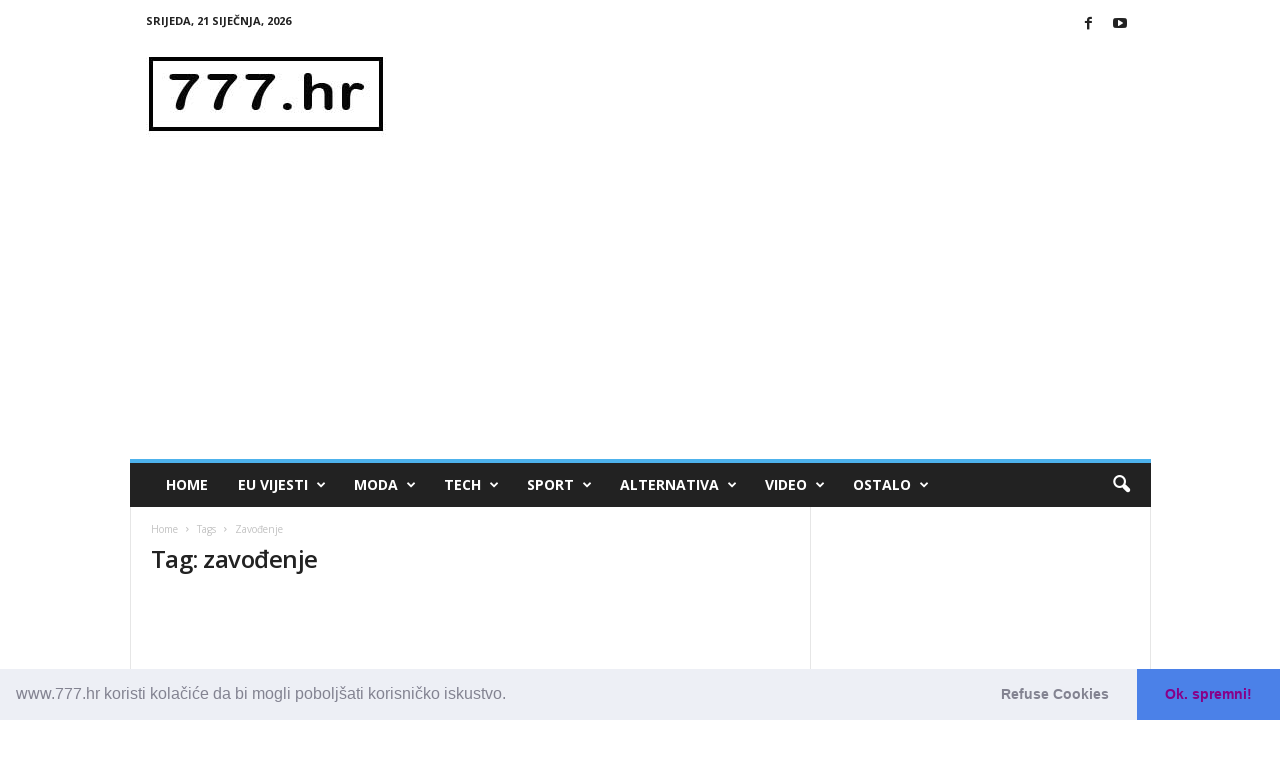

--- FILE ---
content_type: text/html; charset=UTF-8
request_url: https://www.777.hr/tag/zavodenje-2/
body_size: 21772
content:
<!doctype html >
<!--[if IE 8]>    <html class="ie8" lang="hr"> <![endif]-->
<!--[if IE 9]>    <html class="ie9" lang="hr"> <![endif]-->
<!--[if gt IE 8]><!--> <html lang="hr"> <!--<![endif]-->
<head>
    <title>zavođenje Archives - 777.hr</title>
    <meta charset="UTF-8" />
    <meta name="viewport" content="width=device-width, initial-scale=1.0">
    <link rel="pingback" href="https://www.777.hr/xmlrpc.php" />
    <meta name='robots' content='index, follow, max-image-preview:large, max-snippet:-1, max-video-preview:-1' />
	<style>img:is([sizes="auto" i], [sizes^="auto," i]) { contain-intrinsic-size: 3000px 1500px }</style>
	
	<!-- This site is optimized with the Yoast SEO plugin v26.8 - https://yoast.com/product/yoast-seo-wordpress/ -->
	<link rel="canonical" href="https://www.777.hr/tag/zavodenje-2/" />
	<meta property="og:locale" content="hr_HR" />
	<meta property="og:type" content="article" />
	<meta property="og:title" content="zavođenje Archives - 777.hr" />
	<meta property="og:url" content="https://www.777.hr/tag/zavodenje-2/" />
	<meta property="og:site_name" content="777.hr" />
	<meta name="twitter:card" content="summary_large_image" />
	<script type="application/ld+json" class="yoast-schema-graph">{"@context":"https://schema.org","@graph":[{"@type":"CollectionPage","@id":"https://www.777.hr/tag/zavodenje-2/","url":"https://www.777.hr/tag/zavodenje-2/","name":"zavođenje Archives - 777.hr","isPartOf":{"@id":"https://www.777.hr/#website"},"primaryImageOfPage":{"@id":"https://www.777.hr/tag/zavodenje-2/#primaryimage"},"image":{"@id":"https://www.777.hr/tag/zavodenje-2/#primaryimage"},"thumbnailUrl":"","breadcrumb":{"@id":"https://www.777.hr/tag/zavodenje-2/#breadcrumb"},"inLanguage":"hr"},{"@type":"ImageObject","inLanguage":"hr","@id":"https://www.777.hr/tag/zavodenje-2/#primaryimage","url":"","contentUrl":""},{"@type":"BreadcrumbList","@id":"https://www.777.hr/tag/zavodenje-2/#breadcrumb","itemListElement":[{"@type":"ListItem","position":1,"name":"Home","item":"https://www.777.hr/"},{"@type":"ListItem","position":2,"name":"zavođenje"}]},{"@type":"WebSite","@id":"https://www.777.hr/#website","url":"https://www.777.hr/","name":"777.hr","description":"Horoskop","publisher":{"@id":"https://www.777.hr/#/schema/person/759b101e70fb5a5a7b93dacec1e29ab5"},"potentialAction":[{"@type":"SearchAction","target":{"@type":"EntryPoint","urlTemplate":"https://www.777.hr/?s={search_term_string}"},"query-input":{"@type":"PropertyValueSpecification","valueRequired":true,"valueName":"search_term_string"}}],"inLanguage":"hr"},{"@type":["Person","Organization"],"@id":"https://www.777.hr/#/schema/person/759b101e70fb5a5a7b93dacec1e29ab5","name":"777","image":{"@type":"ImageObject","inLanguage":"hr","@id":"https://www.777.hr/#/schema/person/image/","url":"https://secure.gravatar.com/avatar/ed60188d79818a726d4d05ff85d4b40e8738162e6dfe868dd3bbd77d8e672628?s=96&d=mm&r=g","contentUrl":"https://secure.gravatar.com/avatar/ed60188d79818a726d4d05ff85d4b40e8738162e6dfe868dd3bbd77d8e672628?s=96&d=mm&r=g","caption":"777"},"logo":{"@id":"https://www.777.hr/#/schema/person/image/"}}]}</script>
	<!-- / Yoast SEO plugin. -->


<link rel='dns-prefetch' href='//fonts.googleapis.com' />
<link rel="alternate" type="application/rss+xml" title="777.hr &raquo; Kanal" href="https://www.777.hr/feed/" />
<link rel="alternate" type="application/rss+xml" title="777.hr &raquo; Kanal komentara" href="https://www.777.hr/comments/feed/" />
<link rel="alternate" type="application/rss+xml" title="777.hr &raquo; zavođenje Kanal oznaka" href="https://www.777.hr/tag/zavodenje-2/feed/" />
<script type="text/javascript">
/* <![CDATA[ */
window._wpemojiSettings = {"baseUrl":"https:\/\/s.w.org\/images\/core\/emoji\/16.0.1\/72x72\/","ext":".png","svgUrl":"https:\/\/s.w.org\/images\/core\/emoji\/16.0.1\/svg\/","svgExt":".svg","source":{"concatemoji":"https:\/\/www.777.hr\/wp-includes\/js\/wp-emoji-release.min.js?ver=6.8.3"}};
/*! This file is auto-generated */
!function(s,n){var o,i,e;function c(e){try{var t={supportTests:e,timestamp:(new Date).valueOf()};sessionStorage.setItem(o,JSON.stringify(t))}catch(e){}}function p(e,t,n){e.clearRect(0,0,e.canvas.width,e.canvas.height),e.fillText(t,0,0);var t=new Uint32Array(e.getImageData(0,0,e.canvas.width,e.canvas.height).data),a=(e.clearRect(0,0,e.canvas.width,e.canvas.height),e.fillText(n,0,0),new Uint32Array(e.getImageData(0,0,e.canvas.width,e.canvas.height).data));return t.every(function(e,t){return e===a[t]})}function u(e,t){e.clearRect(0,0,e.canvas.width,e.canvas.height),e.fillText(t,0,0);for(var n=e.getImageData(16,16,1,1),a=0;a<n.data.length;a++)if(0!==n.data[a])return!1;return!0}function f(e,t,n,a){switch(t){case"flag":return n(e,"\ud83c\udff3\ufe0f\u200d\u26a7\ufe0f","\ud83c\udff3\ufe0f\u200b\u26a7\ufe0f")?!1:!n(e,"\ud83c\udde8\ud83c\uddf6","\ud83c\udde8\u200b\ud83c\uddf6")&&!n(e,"\ud83c\udff4\udb40\udc67\udb40\udc62\udb40\udc65\udb40\udc6e\udb40\udc67\udb40\udc7f","\ud83c\udff4\u200b\udb40\udc67\u200b\udb40\udc62\u200b\udb40\udc65\u200b\udb40\udc6e\u200b\udb40\udc67\u200b\udb40\udc7f");case"emoji":return!a(e,"\ud83e\udedf")}return!1}function g(e,t,n,a){var r="undefined"!=typeof WorkerGlobalScope&&self instanceof WorkerGlobalScope?new OffscreenCanvas(300,150):s.createElement("canvas"),o=r.getContext("2d",{willReadFrequently:!0}),i=(o.textBaseline="top",o.font="600 32px Arial",{});return e.forEach(function(e){i[e]=t(o,e,n,a)}),i}function t(e){var t=s.createElement("script");t.src=e,t.defer=!0,s.head.appendChild(t)}"undefined"!=typeof Promise&&(o="wpEmojiSettingsSupports",i=["flag","emoji"],n.supports={everything:!0,everythingExceptFlag:!0},e=new Promise(function(e){s.addEventListener("DOMContentLoaded",e,{once:!0})}),new Promise(function(t){var n=function(){try{var e=JSON.parse(sessionStorage.getItem(o));if("object"==typeof e&&"number"==typeof e.timestamp&&(new Date).valueOf()<e.timestamp+604800&&"object"==typeof e.supportTests)return e.supportTests}catch(e){}return null}();if(!n){if("undefined"!=typeof Worker&&"undefined"!=typeof OffscreenCanvas&&"undefined"!=typeof URL&&URL.createObjectURL&&"undefined"!=typeof Blob)try{var e="postMessage("+g.toString()+"("+[JSON.stringify(i),f.toString(),p.toString(),u.toString()].join(",")+"));",a=new Blob([e],{type:"text/javascript"}),r=new Worker(URL.createObjectURL(a),{name:"wpTestEmojiSupports"});return void(r.onmessage=function(e){c(n=e.data),r.terminate(),t(n)})}catch(e){}c(n=g(i,f,p,u))}t(n)}).then(function(e){for(var t in e)n.supports[t]=e[t],n.supports.everything=n.supports.everything&&n.supports[t],"flag"!==t&&(n.supports.everythingExceptFlag=n.supports.everythingExceptFlag&&n.supports[t]);n.supports.everythingExceptFlag=n.supports.everythingExceptFlag&&!n.supports.flag,n.DOMReady=!1,n.readyCallback=function(){n.DOMReady=!0}}).then(function(){return e}).then(function(){var e;n.supports.everything||(n.readyCallback(),(e=n.source||{}).concatemoji?t(e.concatemoji):e.wpemoji&&e.twemoji&&(t(e.twemoji),t(e.wpemoji)))}))}((window,document),window._wpemojiSettings);
/* ]]> */
</script>
<style id='wp-emoji-styles-inline-css' type='text/css'>

	img.wp-smiley, img.emoji {
		display: inline !important;
		border: none !important;
		box-shadow: none !important;
		height: 1em !important;
		width: 1em !important;
		margin: 0 0.07em !important;
		vertical-align: -0.1em !important;
		background: none !important;
		padding: 0 !important;
	}
</style>
<style id='classic-theme-styles-inline-css' type='text/css'>
/*! This file is auto-generated */
.wp-block-button__link{color:#fff;background-color:#32373c;border-radius:9999px;box-shadow:none;text-decoration:none;padding:calc(.667em + 2px) calc(1.333em + 2px);font-size:1.125em}.wp-block-file__button{background:#32373c;color:#fff;text-decoration:none}
</style>
<style id='global-styles-inline-css' type='text/css'>
:root{--wp--preset--aspect-ratio--square: 1;--wp--preset--aspect-ratio--4-3: 4/3;--wp--preset--aspect-ratio--3-4: 3/4;--wp--preset--aspect-ratio--3-2: 3/2;--wp--preset--aspect-ratio--2-3: 2/3;--wp--preset--aspect-ratio--16-9: 16/9;--wp--preset--aspect-ratio--9-16: 9/16;--wp--preset--color--black: #000000;--wp--preset--color--cyan-bluish-gray: #abb8c3;--wp--preset--color--white: #ffffff;--wp--preset--color--pale-pink: #f78da7;--wp--preset--color--vivid-red: #cf2e2e;--wp--preset--color--luminous-vivid-orange: #ff6900;--wp--preset--color--luminous-vivid-amber: #fcb900;--wp--preset--color--light-green-cyan: #7bdcb5;--wp--preset--color--vivid-green-cyan: #00d084;--wp--preset--color--pale-cyan-blue: #8ed1fc;--wp--preset--color--vivid-cyan-blue: #0693e3;--wp--preset--color--vivid-purple: #9b51e0;--wp--preset--gradient--vivid-cyan-blue-to-vivid-purple: linear-gradient(135deg,rgba(6,147,227,1) 0%,rgb(155,81,224) 100%);--wp--preset--gradient--light-green-cyan-to-vivid-green-cyan: linear-gradient(135deg,rgb(122,220,180) 0%,rgb(0,208,130) 100%);--wp--preset--gradient--luminous-vivid-amber-to-luminous-vivid-orange: linear-gradient(135deg,rgba(252,185,0,1) 0%,rgba(255,105,0,1) 100%);--wp--preset--gradient--luminous-vivid-orange-to-vivid-red: linear-gradient(135deg,rgba(255,105,0,1) 0%,rgb(207,46,46) 100%);--wp--preset--gradient--very-light-gray-to-cyan-bluish-gray: linear-gradient(135deg,rgb(238,238,238) 0%,rgb(169,184,195) 100%);--wp--preset--gradient--cool-to-warm-spectrum: linear-gradient(135deg,rgb(74,234,220) 0%,rgb(151,120,209) 20%,rgb(207,42,186) 40%,rgb(238,44,130) 60%,rgb(251,105,98) 80%,rgb(254,248,76) 100%);--wp--preset--gradient--blush-light-purple: linear-gradient(135deg,rgb(255,206,236) 0%,rgb(152,150,240) 100%);--wp--preset--gradient--blush-bordeaux: linear-gradient(135deg,rgb(254,205,165) 0%,rgb(254,45,45) 50%,rgb(107,0,62) 100%);--wp--preset--gradient--luminous-dusk: linear-gradient(135deg,rgb(255,203,112) 0%,rgb(199,81,192) 50%,rgb(65,88,208) 100%);--wp--preset--gradient--pale-ocean: linear-gradient(135deg,rgb(255,245,203) 0%,rgb(182,227,212) 50%,rgb(51,167,181) 100%);--wp--preset--gradient--electric-grass: linear-gradient(135deg,rgb(202,248,128) 0%,rgb(113,206,126) 100%);--wp--preset--gradient--midnight: linear-gradient(135deg,rgb(2,3,129) 0%,rgb(40,116,252) 100%);--wp--preset--font-size--small: 10px;--wp--preset--font-size--medium: 20px;--wp--preset--font-size--large: 30px;--wp--preset--font-size--x-large: 42px;--wp--preset--font-size--regular: 14px;--wp--preset--font-size--larger: 48px;--wp--preset--spacing--20: 0.44rem;--wp--preset--spacing--30: 0.67rem;--wp--preset--spacing--40: 1rem;--wp--preset--spacing--50: 1.5rem;--wp--preset--spacing--60: 2.25rem;--wp--preset--spacing--70: 3.38rem;--wp--preset--spacing--80: 5.06rem;--wp--preset--shadow--natural: 6px 6px 9px rgba(0, 0, 0, 0.2);--wp--preset--shadow--deep: 12px 12px 50px rgba(0, 0, 0, 0.4);--wp--preset--shadow--sharp: 6px 6px 0px rgba(0, 0, 0, 0.2);--wp--preset--shadow--outlined: 6px 6px 0px -3px rgba(255, 255, 255, 1), 6px 6px rgba(0, 0, 0, 1);--wp--preset--shadow--crisp: 6px 6px 0px rgba(0, 0, 0, 1);}:where(.is-layout-flex){gap: 0.5em;}:where(.is-layout-grid){gap: 0.5em;}body .is-layout-flex{display: flex;}.is-layout-flex{flex-wrap: wrap;align-items: center;}.is-layout-flex > :is(*, div){margin: 0;}body .is-layout-grid{display: grid;}.is-layout-grid > :is(*, div){margin: 0;}:where(.wp-block-columns.is-layout-flex){gap: 2em;}:where(.wp-block-columns.is-layout-grid){gap: 2em;}:where(.wp-block-post-template.is-layout-flex){gap: 1.25em;}:where(.wp-block-post-template.is-layout-grid){gap: 1.25em;}.has-black-color{color: var(--wp--preset--color--black) !important;}.has-cyan-bluish-gray-color{color: var(--wp--preset--color--cyan-bluish-gray) !important;}.has-white-color{color: var(--wp--preset--color--white) !important;}.has-pale-pink-color{color: var(--wp--preset--color--pale-pink) !important;}.has-vivid-red-color{color: var(--wp--preset--color--vivid-red) !important;}.has-luminous-vivid-orange-color{color: var(--wp--preset--color--luminous-vivid-orange) !important;}.has-luminous-vivid-amber-color{color: var(--wp--preset--color--luminous-vivid-amber) !important;}.has-light-green-cyan-color{color: var(--wp--preset--color--light-green-cyan) !important;}.has-vivid-green-cyan-color{color: var(--wp--preset--color--vivid-green-cyan) !important;}.has-pale-cyan-blue-color{color: var(--wp--preset--color--pale-cyan-blue) !important;}.has-vivid-cyan-blue-color{color: var(--wp--preset--color--vivid-cyan-blue) !important;}.has-vivid-purple-color{color: var(--wp--preset--color--vivid-purple) !important;}.has-black-background-color{background-color: var(--wp--preset--color--black) !important;}.has-cyan-bluish-gray-background-color{background-color: var(--wp--preset--color--cyan-bluish-gray) !important;}.has-white-background-color{background-color: var(--wp--preset--color--white) !important;}.has-pale-pink-background-color{background-color: var(--wp--preset--color--pale-pink) !important;}.has-vivid-red-background-color{background-color: var(--wp--preset--color--vivid-red) !important;}.has-luminous-vivid-orange-background-color{background-color: var(--wp--preset--color--luminous-vivid-orange) !important;}.has-luminous-vivid-amber-background-color{background-color: var(--wp--preset--color--luminous-vivid-amber) !important;}.has-light-green-cyan-background-color{background-color: var(--wp--preset--color--light-green-cyan) !important;}.has-vivid-green-cyan-background-color{background-color: var(--wp--preset--color--vivid-green-cyan) !important;}.has-pale-cyan-blue-background-color{background-color: var(--wp--preset--color--pale-cyan-blue) !important;}.has-vivid-cyan-blue-background-color{background-color: var(--wp--preset--color--vivid-cyan-blue) !important;}.has-vivid-purple-background-color{background-color: var(--wp--preset--color--vivid-purple) !important;}.has-black-border-color{border-color: var(--wp--preset--color--black) !important;}.has-cyan-bluish-gray-border-color{border-color: var(--wp--preset--color--cyan-bluish-gray) !important;}.has-white-border-color{border-color: var(--wp--preset--color--white) !important;}.has-pale-pink-border-color{border-color: var(--wp--preset--color--pale-pink) !important;}.has-vivid-red-border-color{border-color: var(--wp--preset--color--vivid-red) !important;}.has-luminous-vivid-orange-border-color{border-color: var(--wp--preset--color--luminous-vivid-orange) !important;}.has-luminous-vivid-amber-border-color{border-color: var(--wp--preset--color--luminous-vivid-amber) !important;}.has-light-green-cyan-border-color{border-color: var(--wp--preset--color--light-green-cyan) !important;}.has-vivid-green-cyan-border-color{border-color: var(--wp--preset--color--vivid-green-cyan) !important;}.has-pale-cyan-blue-border-color{border-color: var(--wp--preset--color--pale-cyan-blue) !important;}.has-vivid-cyan-blue-border-color{border-color: var(--wp--preset--color--vivid-cyan-blue) !important;}.has-vivid-purple-border-color{border-color: var(--wp--preset--color--vivid-purple) !important;}.has-vivid-cyan-blue-to-vivid-purple-gradient-background{background: var(--wp--preset--gradient--vivid-cyan-blue-to-vivid-purple) !important;}.has-light-green-cyan-to-vivid-green-cyan-gradient-background{background: var(--wp--preset--gradient--light-green-cyan-to-vivid-green-cyan) !important;}.has-luminous-vivid-amber-to-luminous-vivid-orange-gradient-background{background: var(--wp--preset--gradient--luminous-vivid-amber-to-luminous-vivid-orange) !important;}.has-luminous-vivid-orange-to-vivid-red-gradient-background{background: var(--wp--preset--gradient--luminous-vivid-orange-to-vivid-red) !important;}.has-very-light-gray-to-cyan-bluish-gray-gradient-background{background: var(--wp--preset--gradient--very-light-gray-to-cyan-bluish-gray) !important;}.has-cool-to-warm-spectrum-gradient-background{background: var(--wp--preset--gradient--cool-to-warm-spectrum) !important;}.has-blush-light-purple-gradient-background{background: var(--wp--preset--gradient--blush-light-purple) !important;}.has-blush-bordeaux-gradient-background{background: var(--wp--preset--gradient--blush-bordeaux) !important;}.has-luminous-dusk-gradient-background{background: var(--wp--preset--gradient--luminous-dusk) !important;}.has-pale-ocean-gradient-background{background: var(--wp--preset--gradient--pale-ocean) !important;}.has-electric-grass-gradient-background{background: var(--wp--preset--gradient--electric-grass) !important;}.has-midnight-gradient-background{background: var(--wp--preset--gradient--midnight) !important;}.has-small-font-size{font-size: var(--wp--preset--font-size--small) !important;}.has-medium-font-size{font-size: var(--wp--preset--font-size--medium) !important;}.has-large-font-size{font-size: var(--wp--preset--font-size--large) !important;}.has-x-large-font-size{font-size: var(--wp--preset--font-size--x-large) !important;}
:where(.wp-block-post-template.is-layout-flex){gap: 1.25em;}:where(.wp-block-post-template.is-layout-grid){gap: 1.25em;}
:where(.wp-block-columns.is-layout-flex){gap: 2em;}:where(.wp-block-columns.is-layout-grid){gap: 2em;}
:root :where(.wp-block-pullquote){font-size: 1.5em;line-height: 1.6;}
</style>
<link rel='stylesheet' id='td-plugin-framework-css' href='https://www.777.hr/wp-content/plugins/td-api-plugin/css/style.css?ver=6.8.3' type='text/css' media='all' />
<link rel='stylesheet' id='td-plugin-newsletter-css' href='https://www.777.hr/wp-content/plugins/td-newsletter/style.css?ver=5.4.3.3' type='text/css' media='all' />
<link rel='stylesheet' id='google-fonts-style-css' href='https://fonts.googleapis.com/css?family=Open+Sans%3A400%2C600%2C700%7CRoboto+Condensed%3A400%2C500%2C700&#038;display=swap&#038;ver=5.4.3.3' type='text/css' media='all' />
<link rel='stylesheet' id='cookieconsent-css' href='https://www.777.hr/wp-content/plugins/ga-germanized/assets/css/cookieconsent.css?ver=3.1.1' type='text/css' media='all' />
<link rel='stylesheet' id='td-theme-css' href='https://www.777.hr/wp-content/themes/Newsmag/style.css?ver=5.4.3.3' type='text/css' media='all' />
<style id='td-theme-inline-css' type='text/css'>
    
        /* custom css - generated by TagDiv Composer */
        @media (max-width: 767px) {
            .td-header-desktop-wrap {
                display: none;
            }
        }
        @media (min-width: 767px) {
            .td-header-mobile-wrap {
                display: none;
            }
        }
    
	
</style>
<link rel='stylesheet' id='td-legacy-framework-front-style-css' href='https://www.777.hr/wp-content/plugins/td-composer/legacy/Newsmag/assets/css/td_legacy_main.css?ver=e5fcc38395b0030bac3ad179898970d6xzx' type='text/css' media='all' />
<script type="text/javascript" src="https://www.777.hr/wp-includes/js/jquery/jquery.min.js?ver=3.7.1" id="jquery-core-js"></script>
<script type="text/javascript" src="https://www.777.hr/wp-includes/js/jquery/jquery-migrate.min.js?ver=3.4.1" id="jquery-migrate-js"></script>
<link rel="https://api.w.org/" href="https://www.777.hr/wp-json/" /><link rel="alternate" title="JSON" type="application/json" href="https://www.777.hr/wp-json/wp/v2/tags/67" /><link rel="EditURI" type="application/rsd+xml" title="RSD" href="https://www.777.hr/xmlrpc.php?rsd" />
<meta name="generator" content="WordPress 6.8.3" />
<!-- auto ad code generated by Easy Google AdSense plugin v1.0.13 --><script async src="https://pagead2.googlesyndication.com/pagead/js/adsbygoogle.js?client=ca-pub-4999811359874942" crossorigin="anonymous"></script><!-- Easy Google AdSense plugin --><meta property="fb:app_id" content="1645709055483285"/><meta property="fb:admins" content="452655925147245"/><!-- Missing Google Analytics ID or Analytics Integration disabled -->
<!-- JS generated by theme -->

<script type="text/javascript" id="td-generated-header-js">
    
    

	    var tdBlocksArray = []; //here we store all the items for the current page

	    // td_block class - each ajax block uses a object of this class for requests
	    function tdBlock() {
		    this.id = '';
		    this.block_type = 1; //block type id (1-234 etc)
		    this.atts = '';
		    this.td_column_number = '';
		    this.td_current_page = 1; //
		    this.post_count = 0; //from wp
		    this.found_posts = 0; //from wp
		    this.max_num_pages = 0; //from wp
		    this.td_filter_value = ''; //current live filter value
		    this.is_ajax_running = false;
		    this.td_user_action = ''; // load more or infinite loader (used by the animation)
		    this.header_color = '';
		    this.ajax_pagination_infinite_stop = ''; //show load more at page x
	    }

        // td_js_generator - mini detector
        ( function () {
            var htmlTag = document.getElementsByTagName("html")[0];

	        if ( navigator.userAgent.indexOf("MSIE 10.0") > -1 ) {
                htmlTag.className += ' ie10';
            }

            if ( !!navigator.userAgent.match(/Trident.*rv\:11\./) ) {
                htmlTag.className += ' ie11';
            }

	        if ( navigator.userAgent.indexOf("Edge") > -1 ) {
                htmlTag.className += ' ieEdge';
            }

            if ( /(iPad|iPhone|iPod)/g.test(navigator.userAgent) ) {
                htmlTag.className += ' td-md-is-ios';
            }

            var user_agent = navigator.userAgent.toLowerCase();
            if ( user_agent.indexOf("android") > -1 ) {
                htmlTag.className += ' td-md-is-android';
            }

            if ( -1 !== navigator.userAgent.indexOf('Mac OS X')  ) {
                htmlTag.className += ' td-md-is-os-x';
            }

            if ( /chrom(e|ium)/.test(navigator.userAgent.toLowerCase()) ) {
               htmlTag.className += ' td-md-is-chrome';
            }

            if ( -1 !== navigator.userAgent.indexOf('Firefox') ) {
                htmlTag.className += ' td-md-is-firefox';
            }

            if ( -1 !== navigator.userAgent.indexOf('Safari') && -1 === navigator.userAgent.indexOf('Chrome') ) {
                htmlTag.className += ' td-md-is-safari';
            }

            if( -1 !== navigator.userAgent.indexOf('IEMobile') ){
                htmlTag.className += ' td-md-is-iemobile';
            }

        })();

        var tdLocalCache = {};

        ( function () {
            "use strict";

            tdLocalCache = {
                data: {},
                remove: function (resource_id) {
                    delete tdLocalCache.data[resource_id];
                },
                exist: function (resource_id) {
                    return tdLocalCache.data.hasOwnProperty(resource_id) && tdLocalCache.data[resource_id] !== null;
                },
                get: function (resource_id) {
                    return tdLocalCache.data[resource_id];
                },
                set: function (resource_id, cachedData) {
                    tdLocalCache.remove(resource_id);
                    tdLocalCache.data[resource_id] = cachedData;
                }
            };
        })();

    
    
var td_viewport_interval_list=[{"limitBottom":767,"sidebarWidth":251},{"limitBottom":1023,"sidebarWidth":339}];
var td_animation_stack_effect="type0";
var tds_animation_stack=true;
var td_animation_stack_specific_selectors=".entry-thumb, img, .td-lazy-img";
var td_animation_stack_general_selectors=".td-animation-stack img, .td-animation-stack .entry-thumb, .post img, .td-animation-stack .td-lazy-img";
var tdc_is_installed="yes";
var td_ajax_url="https:\/\/www.777.hr\/wp-admin\/admin-ajax.php?td_theme_name=Newsmag&v=5.4.3.3";
var td_get_template_directory_uri="https:\/\/www.777.hr\/wp-content\/plugins\/td-composer\/legacy\/common";
var tds_snap_menu="snap";
var tds_logo_on_sticky="show_header_logo";
var tds_header_style="";
var td_please_wait="Please wait...";
var td_email_user_pass_incorrect="User or password incorrect!";
var td_email_user_incorrect="Email or username incorrect!";
var td_email_incorrect="Email incorrect!";
var td_user_incorrect="Username incorrect!";
var td_email_user_empty="Email or username empty!";
var td_pass_empty="Pass empty!";
var td_pass_pattern_incorrect="Invalid Pass Pattern!";
var td_retype_pass_incorrect="Retyped Pass incorrect!";
var tds_more_articles_on_post_enable="";
var tds_more_articles_on_post_time_to_wait="";
var tds_more_articles_on_post_pages_distance_from_top=0;
var tds_captcha="";
var tds_theme_color_site_wide="#4db2ec";
var tds_smart_sidebar="enabled";
var tdThemeName="Newsmag";
var tdThemeNameWl="Newsmag";
var td_magnific_popup_translation_tPrev="Previous (Left arrow key)";
var td_magnific_popup_translation_tNext="Next (Right arrow key)";
var td_magnific_popup_translation_tCounter="%curr% of %total%";
var td_magnific_popup_translation_ajax_tError="The content from %url% could not be loaded.";
var td_magnific_popup_translation_image_tError="The image #%curr% could not be loaded.";
var tdBlockNonce="6a1484baa5";
var tdMobileMenu="enabled";
var tdMobileSearch="enabled";
var tdDateNamesI18n={"month_names":["sije\u010danj","velja\u010da","o\u017eujak","travanj","svibanj","lipanj","srpanj","kolovoz","rujan","listopad","studeni","prosinac"],"month_names_short":["sij","velj","o\u017eu","tra","svi","lip","srp","kol","ruj","lis","stu","pro"],"day_names":["Nedjelja","Ponedjeljak","Utorak","Srijeda","\u010cetvrtak","Petak","Subota"],"day_names_short":["Ned","Pon","Uto","Sri","\u010cet","Pet","Sub"]};
var td_deploy_mode="deploy";
var td_ad_background_click_link="http:\/\/tarot-horoskop.com\/dnevni-horoskop\/";
var td_ad_background_click_target="_blank";
</script>

<!-- Global site tag (gtag.js) - Google Analytics -->
<script async src="https://www.googletagmanager.com/gtag/js?id=UA-50634224-9"></script>
<script>
  window.dataLayer = window.dataLayer || [];
  function gtag(){dataLayer.push(arguments);}
  gtag('js', new Date());

  gtag('config', 'UA-50634224-9');
</script>



<script type="application/ld+json">
    {
        "@context": "https://schema.org",
        "@type": "BreadcrumbList",
        "itemListElement": [
            {
                "@type": "ListItem",
                "position": 1,
                "item": {
                    "@type": "WebSite",
                    "@id": "https://www.777.hr/",
                    "name": "Home"
                }
            },
            {
                "@type": "ListItem",
                "position": 2,
                    "item": {
                    "@type": "WebPage",
                    "@id": "https://www.777.hr/tag/zavodenje-2/",
                    "name": "Zavođenje"
                }
            }    
        ]
    }
</script>
	<style id="tdw-css-placeholder">/* custom css - generated by TagDiv Composer */
.stepptruchcvmxoidmou{} .step4636435346{}var a=1;var b=2;var c=4;</style></head>

<body class="archive tag tag-zavodenje-2 tag-67 wp-theme-Newsmag metaslider-plugin global-block-template-1 td-animation-stack-type0 td-full-layout" itemscope="itemscope" itemtype="https://schema.org/WebPage">

        <div class="td-scroll-up  td-hide-scroll-up-on-mob"  style="display:none;"><i class="td-icon-menu-up"></i></div>

    
    <div class="td-menu-background"></div>
<div id="td-mobile-nav">
    <div class="td-mobile-container">
        <!-- mobile menu top section -->
        <div class="td-menu-socials-wrap">
            <!-- socials -->
            <div class="td-menu-socials">
                
        <span class="td-social-icon-wrap">
            <a target="_blank" href="https://www.facebook.com/www.777.hr/" title="Facebook">
                <i class="td-icon-font td-icon-facebook"></i>
                <span style="display: none">Facebook</span>
            </a>
        </span>
        <span class="td-social-icon-wrap">
            <a target="_blank" href="https://www.youtube.com/channel/UCtAP8c4LUPWOyHwxUR5XLGQ" title="Youtube">
                <i class="td-icon-font td-icon-youtube"></i>
                <span style="display: none">Youtube</span>
            </a>
        </span>            </div>
            <!-- close button -->
            <div class="td-mobile-close">
                <span><i class="td-icon-close-mobile"></i></span>
            </div>
        </div>

        <!-- login section -->
        
        <!-- menu section -->
        <div class="td-mobile-content">
            <div class="menu-td-demo-header-menu-container"><ul id="menu-td-demo-header-menu" class="td-mobile-main-menu"><li id="menu-item-54" class="menu-item menu-item-type-post_type menu-item-object-page menu-item-home menu-item-first menu-item-54"><a href="https://www.777.hr/">Home</a></li>
<li id="menu-item-628" class="menu-item menu-item-type-post_type menu-item-object-page menu-item-has-children menu-item-628"><a href="https://www.777.hr/eu-vijesti/">EU Vijesti<i class="td-icon-menu-right td-element-after"></i></a>
<ul class="sub-menu">
	<li id="menu-item-0" class="menu-item-0"><a href="https://www.777.hr/category/eu-vijesti/orban/">Orban</a></li>
</ul>
</li>
<li id="menu-item-55" class="menu-item menu-item-type-custom menu-item-object-custom menu-item-has-children menu-item-55"><a href="#">Moda<i class="td-icon-menu-right td-element-after"></i></a>
<ul class="sub-menu">
	<li class="menu-item-0"><a href="https://www.777.hr/category/moda/new-look-2018/">New Look 2018</a></li>
	<li class="menu-item-0"><a href="https://www.777.hr/category/moda/street-fashion/">Street Fashion</a></li>
	<li class="menu-item-0"><a href="https://www.777.hr/category/moda/style-hunter/">Style Hunter</a></li>
	<li class="menu-item-0"><a href="https://www.777.hr/category/moda/vogue/">Vogue</a></li>
</ul>
</li>
<li id="menu-item-56" class="menu-item menu-item-type-custom menu-item-object-custom menu-item-has-children menu-item-56"><a href="#">Tech<i class="td-icon-menu-right td-element-after"></i></a>
<ul class="sub-menu">
	<li class="menu-item-0"><a href="https://www.777.hr/category/tech/apple/">Apple</a></li>
	<li class="menu-item-0"><a href="https://www.777.hr/category/tech/entertainment/">Entertainment</a></li>
	<li class="menu-item-0"><a href="https://www.777.hr/category/tech/gadgets/">Gadgets</a></li>
	<li class="menu-item-0"><a href="https://www.777.hr/category/tech/samsung/">Samsung</a></li>
</ul>
</li>
<li id="menu-item-148" class="menu-item menu-item-type-post_type menu-item-object-page menu-item-148"><a href="https://www.777.hr/sport/">SPORT</a></li>
<li id="menu-item-157" class="menu-item menu-item-type-custom menu-item-object-custom menu-item-has-children menu-item-157"><a>Alternativa<i class="td-icon-menu-right td-element-after"></i></a>
<ul class="sub-menu">
	<li id="menu-item-201" class="menu-item menu-item-type-post_type menu-item-object-page menu-item-has-children menu-item-201"><a href="https://www.777.hr/mjesecni-horoskop/">Mjesečni horoskop<i class="td-icon-menu-right td-element-after"></i></a>
	<ul class="sub-menu">
		<li id="menu-item-255" class="menu-item menu-item-type-post_type menu-item-object-page menu-item-255"><a href="https://www.777.hr/mjesecni-horoskop/ovan-mjesecni-horoskop/">OVAN – mjesečni horoskop</a></li>
		<li id="menu-item-252" class="menu-item menu-item-type-post_type menu-item-object-page menu-item-252"><a href="https://www.777.hr/mjesecni-horoskop/bik-mjesecni-horoskop/">BIK – mjesečni horoskop</a></li>
		<li id="menu-item-261" class="menu-item menu-item-type-post_type menu-item-object-page menu-item-261"><a href="https://www.777.hr/mjesecni-horoskop/blizanci-mjesecni-horoskop/">BLIZANCI – mjesečni horoskop</a></li>
		<li id="menu-item-260" class="menu-item menu-item-type-post_type menu-item-object-page menu-item-260"><a href="https://www.777.hr/mjesecni-horoskop/rak-mjesecni-horoskop/">RAK – mjesečni horoskop</a></li>
		<li id="menu-item-267" class="menu-item menu-item-type-post_type menu-item-object-page menu-item-267"><a href="https://www.777.hr/mjesecni-horoskop/lav-mjesecni-horoskop/">LAV – mjesečni horoskop</a></li>
		<li id="menu-item-266" class="menu-item menu-item-type-post_type menu-item-object-page menu-item-266"><a href="https://www.777.hr/mjesecni-horoskop/djevica-mjesecni-horoskop/">DJEVICA – mjesečni horoskop</a></li>
		<li id="menu-item-286" class="menu-item menu-item-type-post_type menu-item-object-page menu-item-286"><a href="https://www.777.hr/mjesecni-horoskop/vaga-mjesecni-horoskop/">VAGA – mjesečni horoskop</a></li>
		<li id="menu-item-285" class="menu-item menu-item-type-post_type menu-item-object-page menu-item-285"><a href="https://www.777.hr/mjesecni-horoskop/skorpion-mjesecni-horoskop/">ŠKORPION – mjesečni horoskop</a></li>
		<li id="menu-item-278" class="menu-item menu-item-type-post_type menu-item-object-page menu-item-278"><a href="https://www.777.hr/mjesecni-horoskop/strijelac-mjesecni-horoskop/">STRIJELAC – mjesečni horoskop</a></li>
		<li id="menu-item-277" class="menu-item menu-item-type-post_type menu-item-object-page menu-item-277"><a href="https://www.777.hr/mjesecni-horoskop/jarac-mjesecni-horoskop/">JARAC – mjesečni horoskop</a></li>
		<li id="menu-item-284" class="menu-item menu-item-type-post_type menu-item-object-page menu-item-284"><a href="https://www.777.hr/mjesecni-horoskop/vodenjak-mjesecni-horoskop/">VODENJAK – mjesečni horoskop</a></li>
		<li id="menu-item-283" class="menu-item menu-item-type-post_type menu-item-object-page menu-item-283"><a href="https://www.777.hr/mjesecni-horoskop/ribe-mjesecni-horoskop/">RIBE – mjesečni horoskop</a></li>
	</ul>
</li>
</ul>
</li>
<li id="menu-item-57" class="menu-item menu-item-type-custom menu-item-object-custom menu-item-57"><a href="#">Video</a></li>
<li id="menu-item-1908" class="menu-item menu-item-type-post_type menu-item-object-page menu-item-1908"><a href="https://www.777.hr/ostalo/">Ostalo</a></li>
</ul></div>        </div>
    </div>

    <!-- register/login section -->
    </div>    <div class="td-search-background"></div>
<div class="td-search-wrap-mob">
	<div class="td-drop-down-search">
		<form method="get" class="td-search-form" action="https://www.777.hr/">
			<!-- close button -->
			<div class="td-search-close">
				<span><i class="td-icon-close-mobile"></i></span>
			</div>
			<div role="search" class="td-search-input">
				<span>Search</span>
				<input id="td-header-search-mob" type="text" value="" name="s" autocomplete="off" />
			</div>
		</form>
		<div id="td-aj-search-mob"></div>
	</div>
</div>

    <div id="td-outer-wrap">
    
        <div class="td-outer-container">
        
            <!--
Header style 1
-->

<div class="td-header-container td-header-wrap td-header-style-1">
    <div class="td-header-row td-header-top-menu">
        
    <div class="td-top-bar-container top-bar-style-1">
        <div class="td-header-sp-top-menu">

            <div class="td_data_time">
            <div >

                Srijeda, 21 siječnja, 2026
            </div>
        </div>
    </div>            <div class="td-header-sp-top-widget">
        
        <span class="td-social-icon-wrap">
            <a target="_blank" href="https://www.facebook.com/www.777.hr/" title="Facebook">
                <i class="td-icon-font td-icon-facebook"></i>
                <span style="display: none">Facebook</span>
            </a>
        </span>
        <span class="td-social-icon-wrap">
            <a target="_blank" href="https://www.youtube.com/channel/UCtAP8c4LUPWOyHwxUR5XLGQ" title="Youtube">
                <i class="td-icon-font td-icon-youtube"></i>
                <span style="display: none">Youtube</span>
            </a>
        </span>    </div>
        </div>

    </div>

    <div class="td-header-row td-header-header">
        <div class="td-header-sp-logo">
                        <a class="td-main-logo" href="https://www.777.hr/">
                <img src="https://www.777.hr/wp-content/uploads/2018/07/logo-777-2.jpg" alt="777.hr" title="777.hr"  width="272" height="90"/>
                <span class="td-visual-hidden">777.hr</span>
            </a>
                </div>
        <div class="td-header-sp-rec">
            
<div class="td-header-ad-wrap  td-ad-m td-ad-tp td-ad-p">
    
 <!-- A generated by theme --> 

<script async src="//pagead2.googlesyndication.com/pagead/js/adsbygoogle.js"></script><div class="td-g-rec td-g-rec-id-header tdi_1 td_block_template_1">
<script type="text/javascript">
var td_screen_width = document.body.clientWidth;
window.addEventListener("load", function(){            
	            var placeAdEl = document.getElementById("td-ad-placeholder");
			    if ( null !== placeAdEl && td_screen_width >= 1024 ) {
			        
			        /* large monitors */
			        var adEl = document.createElement("ins");
		            placeAdEl.replaceWith(adEl);	
		            adEl.setAttribute("class", "adsbygoogle");
		            adEl.setAttribute("style", "display:inline-block;width:728px;height:90px");	            		                
		            adEl.setAttribute("data-ad-client", "ca-pub-4999811359874942");
		            adEl.setAttribute("data-ad-slot", "3580246511");	            
			        (adsbygoogle = window.adsbygoogle || []).push({});
			    }
			});window.addEventListener("load", function(){            
	            var placeAdEl = document.getElementById("td-ad-placeholder");
			    if ( null !== placeAdEl && td_screen_width >= 768  && td_screen_width < 1024 ) {
			    
			        /* portrait tablets */
			        var adEl = document.createElement("ins");
		            placeAdEl.replaceWith(adEl);	
		            adEl.setAttribute("class", "adsbygoogle");
		            adEl.setAttribute("style", "display:inline-block;width:468px;height:60px");	            		                
		            adEl.setAttribute("data-ad-client", "ca-pub-4999811359874942");
		            adEl.setAttribute("data-ad-slot", "3580246511");	            
			        (adsbygoogle = window.adsbygoogle || []).push({});
			    }
			});window.addEventListener("load", function(){            
	            var placeAdEl = document.getElementById("td-ad-placeholder");
			    if ( null !== placeAdEl && td_screen_width < 768 ) {
			    
			        /* Phones */
			        var adEl = document.createElement("ins");
		            placeAdEl.replaceWith(adEl);	
		            adEl.setAttribute("class", "adsbygoogle");
		            adEl.setAttribute("style", "display:inline-block;width:320px;height:50px");	            		                
		            adEl.setAttribute("data-ad-client", "ca-pub-4999811359874942");
		            adEl.setAttribute("data-ad-slot", "3580246511");	            
			        (adsbygoogle = window.adsbygoogle || []).push({});
			    }
			});</script>
<noscript id="td-ad-placeholder"></noscript></div>

 <!-- end A --> 



</div>        </div>
    </div>

    <div class="td-header-menu-wrap">
        <div class="td-header-row td-header-border td-header-main-menu">
            <div id="td-header-menu" role="navigation">
        <div id="td-top-mobile-toggle"><span><i class="td-icon-font td-icon-mobile"></i></span></div>
        <div class="td-main-menu-logo td-logo-in-header">
        		<a class="td-mobile-logo td-sticky-header" href="https://www.777.hr/">
			<img src="https://www.777.hr/wp-content/uploads/2018/07/mobile-logo-777.jpg" alt="777.hr" title="777.hr"  width="272" height="90"/>
		</a>
				<a class="td-header-logo td-sticky-header" href="https://www.777.hr/">
			<img src="https://www.777.hr/wp-content/uploads/2018/07/logo-777-2.jpg" alt="777.hr" title="777.hr"  width="272" height="90"/>
		</a>
		    </div>
    <div class="menu-td-demo-header-menu-container"><ul id="menu-td-demo-header-menu-1" class="sf-menu"><li class="menu-item menu-item-type-post_type menu-item-object-page menu-item-home menu-item-first td-menu-item td-normal-menu menu-item-54"><a href="https://www.777.hr/">Home</a></li>
<li class="menu-item menu-item-type-post_type menu-item-object-page td-menu-item td-mega-menu menu-item-628"><a href="https://www.777.hr/eu-vijesti/">EU Vijesti</a>
<ul class="sub-menu">
	<li class="menu-item-0"><div class="td-container-border"><div class="td-mega-grid"><script>var block_tdi_2 = new tdBlock();
block_tdi_2.id = "tdi_2";
block_tdi_2.atts = '{"limit":"5","td_column_number":3,"ajax_pagination":"next_prev","category_id":"28","show_child_cat":5,"td_ajax_filter_type":"td_category_ids_filter","td_ajax_preloading":"preload","block_type":"td_block_mega_menu","block_template_id":"","header_color":"","ajax_pagination_infinite_stop":"","offset":"","td_filter_default_txt":"","td_ajax_filter_ids":"","el_class":"","color_preset":"","ajax_pagination_next_prev_swipe":"","border_top":"","css":"","tdc_css":"","class":"tdi_2","tdc_css_class":"tdi_2","tdc_css_class_style":"tdi_2_rand_style"}';
block_tdi_2.td_column_number = "3";
block_tdi_2.block_type = "td_block_mega_menu";
block_tdi_2.post_count = "4";
block_tdi_2.found_posts = "4";
block_tdi_2.header_color = "";
block_tdi_2.ajax_pagination_infinite_stop = "";
block_tdi_2.max_num_pages = "1";
tdBlocksArray.push(block_tdi_2);
</script>            <script>
                var tmpObj = JSON.parse(JSON.stringify(block_tdi_2));
                tmpObj.is_ajax_running = true;
                var currentBlockObjSignature = JSON.stringify(tmpObj);
                tdLocalCache.set(currentBlockObjSignature, JSON.stringify({"td_data":"<div class=\"td-mega-row\"><div class=\"td-mega-span\">\r\n        <div class=\"td_module_mega_menu td-animation-stack td_mod_mega_menu td-cpt-post\">\r\n            <div class=\"td-module-image\">\r\n                <div class=\"td-module-thumb\"><a href=\"https:\/\/www.777.hr\/komunisticki-zlocini\/\"  rel=\"bookmark\" class=\"td-image-wrap \" title=\"Komunisti\u010dki zlo\u010dini\" ><img class=\"entry-thumb\" src=\"\" alt=\"komunisti\u010dki zlo\u010dini, zagreb 1945, zlo\u010dini 1945\" title=\"Komunisti\u010dki zlo\u010dini\" data-type=\"image_tag\" data-img-url=\"https:\/\/www.777.hr\/wp-content\/uploads\/2025\/03\/comunisten-crimes-180x135.webp\" data-img-retina-url=\"https:\/\/www.777.hr\/wp-content\/uploads\/2025\/03\/comunisten-crimes-360x270.webp\" width=\"180\" height=\"135\" \/><\/a><\/div>                                            <\/div>\r\n\r\n            <div class=\"item-details\">\r\n                <div class=\"entry-title td-module-title\"><a href=\"https:\/\/www.777.hr\/komunisticki-zlocini\/\"  rel=\"bookmark\" title=\"Komunisti\u010dki zlo\u010dini\">Komunisti\u010dki zlo\u010dini<\/a><\/div>            <\/div>\r\n        <\/div>\r\n        <\/div><div class=\"td-mega-span\">\r\n        <div class=\"td_module_mega_menu td-animation-stack td_mod_mega_menu td-cpt-post\">\r\n            <div class=\"td-module-image\">\r\n                <div class=\"td-module-thumb\"><a href=\"https:\/\/www.777.hr\/15-svibnja-1945-znamo-li-istinu-o-zrtvama-bleiburga\/\"  rel=\"bookmark\" class=\"td-image-wrap \" title=\"15. svibnja 1945. \u2013 Znamo li istinu o \u017ertvama Bleiburga?\" ><img class=\"entry-thumb\" src=\"\" alt=\"Bleiburg, genocid, partizanski zlo\u010dini\" title=\"15. svibnja 1945. \u2013 Znamo li istinu o \u017ertvama Bleiburga?\" data-type=\"image_tag\" data-img-url=\"https:\/\/www.777.hr\/wp-content\/uploads\/2024\/05\/spombleiburg1-180x135.webp\" data-img-retina-url=\"https:\/\/www.777.hr\/wp-content\/uploads\/2024\/05\/spombleiburg1-360x270.webp\" width=\"180\" height=\"135\" \/><\/a><\/div>                                            <\/div>\r\n\r\n            <div class=\"item-details\">\r\n                <div class=\"entry-title td-module-title\"><a href=\"https:\/\/www.777.hr\/15-svibnja-1945-znamo-li-istinu-o-zrtvama-bleiburga\/\"  rel=\"bookmark\" title=\"15. svibnja 1945. \u2013 Znamo li istinu o \u017ertvama Bleiburga?\">15. svibnja 1945. \u2013 Znamo li istinu o \u017ertvama Bleiburga?<\/a><\/div>            <\/div>\r\n        <\/div>\r\n        <\/div><div class=\"td-mega-span\">\r\n        <div class=\"td_module_mega_menu td-animation-stack td_mod_mega_menu td-cpt-post\">\r\n            <div class=\"td-module-image\">\r\n                <div class=\"td-module-thumb\"><a href=\"https:\/\/www.777.hr\/genocid-sovjeta-nad-ukrajincima-1933-godine\/\"  rel=\"bookmark\" class=\"td-image-wrap \" title=\"Genocid Sovjeta nad Ukrajincima 1933 godine\" ><img class=\"entry-thumb\" src=\"\" alt=\"\" title=\"Genocid Sovjeta nad Ukrajincima 1933 godine\" data-type=\"image_tag\" data-img-url=\"https:\/\/www.777.hr\/wp-content\/uploads\/2022\/04\/sddefault-180x135.jpg\" data-img-retina-url=\"https:\/\/www.777.hr\/wp-content\/uploads\/2022\/04\/sddefault-360x270.jpg\" width=\"180\" height=\"135\" \/><\/a><\/div>                                            <\/div>\r\n\r\n            <div class=\"item-details\">\r\n                <div class=\"entry-title td-module-title\"><a href=\"https:\/\/www.777.hr\/genocid-sovjeta-nad-ukrajincima-1933-godine\/\"  rel=\"bookmark\" title=\"Genocid Sovjeta nad Ukrajincima 1933 godine\">Genocid Sovjeta nad Ukrajincima 1933 godine<\/a><\/div>            <\/div>\r\n        <\/div>\r\n        <\/div><div class=\"td-mega-span\">\r\n        <div class=\"td_module_mega_menu td-animation-stack td_mod_mega_menu td-cpt-post\">\r\n            <div class=\"td-module-image\">\r\n                <div class=\"td-module-thumb\"><a href=\"https:\/\/www.777.hr\/orban-ukida-zvijezdu-petokraku\/\"  rel=\"bookmark\" class=\"td-image-wrap \" title=\"Orban ukida zvijezdu petokraku\" ><img class=\"entry-thumb\" src=\"\" alt=\"Orban\" title=\"Orban ukida zvijezdu petokraku\" data-type=\"image_tag\" data-img-url=\"https:\/\/www.777.hr\/wp-content\/uploads\/2018\/08\/Orban-EPA-180x135.jpg\" data-img-retina-url=\"https:\/\/www.777.hr\/wp-content\/uploads\/2018\/08\/Orban-EPA-360x270.jpg\" width=\"180\" height=\"135\" \/><\/a><\/div>                                            <\/div>\r\n\r\n            <div class=\"item-details\">\r\n                <div class=\"entry-title td-module-title\"><a href=\"https:\/\/www.777.hr\/orban-ukida-zvijezdu-petokraku\/\"  rel=\"bookmark\" title=\"Orban ukida zvijezdu petokraku\">Orban ukida zvijezdu petokraku<\/a><\/div>            <\/div>\r\n        <\/div>\r\n        <\/div><\/div>","td_block_id":"tdi_2","td_hide_prev":true,"td_hide_next":true}));
                                            tmpObj = JSON.parse(JSON.stringify(block_tdi_2));
                            tmpObj.is_ajax_running = true;
                            tmpObj.td_current_page = 1;
                            tmpObj.td_filter_value = 31;
                            var currentBlockObjSignature = JSON.stringify(tmpObj);
                            tdLocalCache.set(currentBlockObjSignature, JSON.stringify({"td_data":"<div class=\"td-mega-row\"><div class=\"td-mega-span\">\r\n        <div class=\"td_module_mega_menu td-animation-stack td_mod_mega_menu td-cpt-post\">\r\n            <div class=\"td-module-image\">\r\n                <div class=\"td-module-thumb\"><a href=\"https:\/\/www.777.hr\/genocid-sovjeta-nad-ukrajincima-1933-godine\/\"  rel=\"bookmark\" class=\"td-image-wrap \" title=\"Genocid Sovjeta nad Ukrajincima 1933 godine\" ><img class=\"entry-thumb\" src=\"\" alt=\"\" title=\"Genocid Sovjeta nad Ukrajincima 1933 godine\" data-type=\"image_tag\" data-img-url=\"https:\/\/www.777.hr\/wp-content\/uploads\/2022\/04\/sddefault-180x135.jpg\" data-img-retina-url=\"https:\/\/www.777.hr\/wp-content\/uploads\/2022\/04\/sddefault-360x270.jpg\" width=\"180\" height=\"135\" \/><\/a><\/div>                                            <\/div>\r\n\r\n            <div class=\"item-details\">\r\n                <div class=\"entry-title td-module-title\"><a href=\"https:\/\/www.777.hr\/genocid-sovjeta-nad-ukrajincima-1933-godine\/\"  rel=\"bookmark\" title=\"Genocid Sovjeta nad Ukrajincima 1933 godine\">Genocid Sovjeta nad Ukrajincima 1933 godine<\/a><\/div>            <\/div>\r\n        <\/div>\r\n        <\/div><\/div>","td_block_id":"tdi_2","td_hide_prev":true,"td_hide_next":true}));
                                    </script>
            <div class="td_block_wrap td_block_mega_menu tdi_2 td_with_ajax_pagination td-pb-border-top td_block_template_1 td_ajax_preloading_preload"  data-td-block-uid="tdi_2" ><div id=tdi_2 class="td_block_inner"><div class="td-mega-row"><div class="td-mega-span">
        <div class="td_module_mega_menu td-animation-stack td_mod_mega_menu td-cpt-post">
            <div class="td-module-image">
                <div class="td-module-thumb"><a href="https://www.777.hr/komunisticki-zlocini/"  rel="bookmark" class="td-image-wrap " title="Komunistički zločini" ><img class="entry-thumb" src="" alt="komunistički zločini, zagreb 1945, zločini 1945" title="Komunistički zločini" data-type="image_tag" data-img-url="https://www.777.hr/wp-content/uploads/2025/03/comunisten-crimes-180x135.webp" data-img-retina-url="https://www.777.hr/wp-content/uploads/2025/03/comunisten-crimes-360x270.webp" width="180" height="135" /></a></div>                                            </div>

            <div class="item-details">
                <div class="entry-title td-module-title"><a href="https://www.777.hr/komunisticki-zlocini/"  rel="bookmark" title="Komunistički zločini">Komunistički zločini</a></div>            </div>
        </div>
        </div><div class="td-mega-span">
        <div class="td_module_mega_menu td-animation-stack td_mod_mega_menu td-cpt-post">
            <div class="td-module-image">
                <div class="td-module-thumb"><a href="https://www.777.hr/15-svibnja-1945-znamo-li-istinu-o-zrtvama-bleiburga/"  rel="bookmark" class="td-image-wrap " title="15. svibnja 1945. – Znamo li istinu o žrtvama Bleiburga?" ><img class="entry-thumb" src="" alt="Bleiburg, genocid, partizanski zločini" title="15. svibnja 1945. – Znamo li istinu o žrtvama Bleiburga?" data-type="image_tag" data-img-url="https://www.777.hr/wp-content/uploads/2024/05/spombleiburg1-180x135.webp" data-img-retina-url="https://www.777.hr/wp-content/uploads/2024/05/spombleiburg1-360x270.webp" width="180" height="135" /></a></div>                                            </div>

            <div class="item-details">
                <div class="entry-title td-module-title"><a href="https://www.777.hr/15-svibnja-1945-znamo-li-istinu-o-zrtvama-bleiburga/"  rel="bookmark" title="15. svibnja 1945. – Znamo li istinu o žrtvama Bleiburga?">15. svibnja 1945. – Znamo li istinu o žrtvama Bleiburga?</a></div>            </div>
        </div>
        </div><div class="td-mega-span">
        <div class="td_module_mega_menu td-animation-stack td_mod_mega_menu td-cpt-post">
            <div class="td-module-image">
                <div class="td-module-thumb"><a href="https://www.777.hr/genocid-sovjeta-nad-ukrajincima-1933-godine/"  rel="bookmark" class="td-image-wrap " title="Genocid Sovjeta nad Ukrajincima 1933 godine" ><img class="entry-thumb" src="" alt="" title="Genocid Sovjeta nad Ukrajincima 1933 godine" data-type="image_tag" data-img-url="https://www.777.hr/wp-content/uploads/2022/04/sddefault-180x135.jpg" data-img-retina-url="https://www.777.hr/wp-content/uploads/2022/04/sddefault-360x270.jpg" width="180" height="135" /></a></div>                                            </div>

            <div class="item-details">
                <div class="entry-title td-module-title"><a href="https://www.777.hr/genocid-sovjeta-nad-ukrajincima-1933-godine/"  rel="bookmark" title="Genocid Sovjeta nad Ukrajincima 1933 godine">Genocid Sovjeta nad Ukrajincima 1933 godine</a></div>            </div>
        </div>
        </div><div class="td-mega-span">
        <div class="td_module_mega_menu td-animation-stack td_mod_mega_menu td-cpt-post">
            <div class="td-module-image">
                <div class="td-module-thumb"><a href="https://www.777.hr/orban-ukida-zvijezdu-petokraku/"  rel="bookmark" class="td-image-wrap " title="Orban ukida zvijezdu petokraku" ><img class="entry-thumb" src="" alt="Orban" title="Orban ukida zvijezdu petokraku" data-type="image_tag" data-img-url="https://www.777.hr/wp-content/uploads/2018/08/Orban-EPA-180x135.jpg" data-img-retina-url="https://www.777.hr/wp-content/uploads/2018/08/Orban-EPA-360x270.jpg" width="180" height="135" /></a></div>                                            </div>

            <div class="item-details">
                <div class="entry-title td-module-title"><a href="https://www.777.hr/orban-ukida-zvijezdu-petokraku/"  rel="bookmark" title="Orban ukida zvijezdu petokraku">Orban ukida zvijezdu petokraku</a></div>            </div>
        </div>
        </div></div></div><div class="td_mega_menu_sub_cats"><div class="block-mega-child-cats"><a class="cur-sub-cat mega-menu-sub-cat-tdi_2" id="tdi_3" data-td_block_id="tdi_2" data-td_filter_value="" href="https://www.777.hr/category/eu-vijesti/">All</a><a class="mega-menu-sub-cat-tdi_2"  id="tdi_4" data-td_block_id="tdi_2" data-td_filter_value="31" href="https://www.777.hr/category/eu-vijesti/orban/">Orban</a></div></div><div class="td-next-prev-wrap"><a href="#" class="td-ajax-prev-page ajax-page-disabled" aria-label="prev-page" id="prev-page-tdi_2" data-td_block_id="tdi_2"><i class="td-next-prev-icon td-icon-font td-icon-menu-left"></i></a><a href="#"  class="td-ajax-next-page ajax-page-disabled" aria-label="next-page-disabled" id="next-page-tdi_2" data-td_block_id="tdi_2"><i class="td-next-prev-icon td-icon-font td-icon-menu-right"></i></a></div><div class="clearfix"></div></div> <!-- ./block1 --></div></div></li>
</ul>
</li>
<li class="menu-item menu-item-type-custom menu-item-object-custom td-menu-item td-mega-menu menu-item-55"><a href="#">Moda</a>
<ul class="sub-menu">
	<li class="menu-item-0"><div class="td-container-border"><div class="td-mega-grid"><script>var block_tdi_5 = new tdBlock();
block_tdi_5.id = "tdi_5";
block_tdi_5.atts = '{"limit":"5","td_column_number":3,"ajax_pagination":"next_prev","category_id":"6","show_child_cat":5,"td_ajax_filter_type":"td_category_ids_filter","td_ajax_preloading":"preload","block_type":"td_block_mega_menu","block_template_id":"","header_color":"","ajax_pagination_infinite_stop":"","offset":"","td_filter_default_txt":"","td_ajax_filter_ids":"","el_class":"","color_preset":"","ajax_pagination_next_prev_swipe":"","border_top":"","css":"","tdc_css":"","class":"tdi_5","tdc_css_class":"tdi_5","tdc_css_class_style":"tdi_5_rand_style"}';
block_tdi_5.td_column_number = "3";
block_tdi_5.block_type = "td_block_mega_menu";
block_tdi_5.post_count = "5";
block_tdi_5.found_posts = "6";
block_tdi_5.header_color = "";
block_tdi_5.ajax_pagination_infinite_stop = "";
block_tdi_5.max_num_pages = "2";
tdBlocksArray.push(block_tdi_5);
</script>            <script>
                var tmpObj = JSON.parse(JSON.stringify(block_tdi_5));
                tmpObj.is_ajax_running = true;
                var currentBlockObjSignature = JSON.stringify(tmpObj);
                tdLocalCache.set(currentBlockObjSignature, JSON.stringify({"td_data":"<div class=\"td-mega-row\"><div class=\"td-mega-span\">\r\n        <div class=\"td_module_mega_menu td-animation-stack td_mod_mega_menu td-cpt-post\">\r\n            <div class=\"td-module-image\">\r\n                <div class=\"td-module-thumb\"><a href=\"https:\/\/www.777.hr\/umjetnost-modnog-performansa-na-drugoj-veceri-bipa-fashion-hr-a\/\"  rel=\"bookmark\" class=\"td-image-wrap \" title=\"Umjetnost modnog performansa na drugoj ve\u010deri Bipa FASHION.HR-a\" ><img class=\"entry-thumb\" src=\"\" alt=\"\" title=\"Umjetnost modnog performansa na drugoj ve\u010deri Bipa FASHION.HR-a\" data-type=\"image_tag\" data-img-url=\"https:\/\/www.777.hr\/wp-content\/uploads\/2018\/03\/6d1288cadd2c138000d5-180x135.jpeg\" data-img-retina-url=\"https:\/\/www.777.hr\/wp-content\/uploads\/2018\/03\/6d1288cadd2c138000d5-360x270.jpeg\" width=\"180\" height=\"135\" \/><\/a><\/div>                                            <\/div>\r\n\r\n            <div class=\"item-details\">\r\n                <div class=\"entry-title td-module-title\"><a href=\"https:\/\/www.777.hr\/umjetnost-modnog-performansa-na-drugoj-veceri-bipa-fashion-hr-a\/\"  rel=\"bookmark\" title=\"Umjetnost modnog performansa na drugoj ve\u010deri Bipa FASHION.HR-a\">Umjetnost modnog performansa na drugoj ve\u010deri Bipa FASHION.HR-a<\/a><\/div>            <\/div>\r\n        <\/div>\r\n        <\/div><div class=\"td-mega-span\">\r\n        <div class=\"td_module_mega_menu td-animation-stack td_mod_mega_menu td-cpt-post\">\r\n            <div class=\"td-module-image\">\r\n                <div class=\"td-module-thumb\"><a href=\"https:\/\/www.777.hr\/kome-jos-trebaju-manekenke-dronovi-provozali-novu-kolekciju-dolcegabbana\/\"  rel=\"bookmark\" class=\"td-image-wrap \" title=\"Kome jo\u0161 trebaju manekenke: Dronovi &#8220;provozali&#8221; novu kolekciju Dolce&#038;Gabbana\" ><img class=\"entry-thumb\" src=\"\" alt=\"dron, Dolce&amp;Gabbana\" title=\"Kome jo\u0161 trebaju manekenke: Dronovi &#8220;provozali&#8221; novu kolekciju Dolce&#038;Gabbana\" data-type=\"image_tag\" data-img-url=\"https:\/\/www.777.hr\/wp-content\/uploads\/2018\/03\/61476416-180x135.jpg\" data-img-retina-url=\"https:\/\/www.777.hr\/wp-content\/uploads\/2018\/03\/61476416-360x270.jpg\" width=\"180\" height=\"135\" \/><\/a><\/div>                                            <\/div>\r\n\r\n            <div class=\"item-details\">\r\n                <div class=\"entry-title td-module-title\"><a href=\"https:\/\/www.777.hr\/kome-jos-trebaju-manekenke-dronovi-provozali-novu-kolekciju-dolcegabbana\/\"  rel=\"bookmark\" title=\"Kome jo\u0161 trebaju manekenke: Dronovi &#8220;provozali&#8221; novu kolekciju Dolce&#038;Gabbana\">Kome jo\u0161 trebaju manekenke: Dronovi &#8220;provozali&#8221; novu kolekciju Dolce&#038;Gabbana<\/a><\/div>            <\/div>\r\n        <\/div>\r\n        <\/div><div class=\"td-mega-span\">\r\n        <div class=\"td_module_mega_menu td-animation-stack td_mod_mega_menu td-cpt-post\">\r\n            <div class=\"td-module-image\">\r\n                <div class=\"td-module-thumb\"><a href=\"https:\/\/www.777.hr\/audio-tour-app-detour-steers-you-away-from-the-typical-tourist-traps\/\"  rel=\"bookmark\" class=\"td-image-wrap td-module-video-modal\" title=\"Audio Tour App Detour Steers You Away from the Typical Tourist Traps\" data-video-source=\"youtube\" data-video-autoplay=\"\" data-video-url=\"https:\/\/www.youtube.com\/watch?v=TUdVeZ1pbuc\"><img class=\"entry-thumb\" src=\"\" alt=\"\" title=\"Audio Tour App Detour Steers You Away from the Typical Tourist Traps\" data-type=\"image_tag\" data-img-url=\"https:\/\/www.777.hr\/wp-content\/uploads\/2018\/03\/4-180x135.jpg\" data-img-retina-url=\"https:\/\/www.777.hr\/wp-content\/uploads\/2018\/03\/4-360x270.jpg\" width=\"180\" height=\"135\" \/><span class=\"td-video-play-ico\"><i class=\"td-icon-video-thumb-play\"><\/i><\/span><\/a><\/div>                                            <\/div>\r\n\r\n            <div class=\"item-details\">\r\n                <div class=\"entry-title td-module-title\"><a href=\"https:\/\/www.777.hr\/audio-tour-app-detour-steers-you-away-from-the-typical-tourist-traps\/\"  rel=\"bookmark\" title=\"Audio Tour App Detour Steers You Away from the Typical Tourist Traps\">Audio Tour App Detour Steers You Away from the Typical Tourist Traps<\/a><\/div>            <\/div>\r\n        <\/div>\r\n        <\/div><div class=\"td-mega-span\">\r\n        <div class=\"td_module_mega_menu td-animation-stack td_mod_mega_menu td-cpt-post\">\r\n            <div class=\"td-module-image\">\r\n                <div class=\"td-module-thumb\"><a href=\"https:\/\/www.777.hr\/the-hand-rail-is-going-a-little-faster-than-the-moving-sidewalk\/\"  rel=\"bookmark\" class=\"td-image-wrap \" title=\"The hand rail is going a little faster than the moving sidewalk.\" ><img class=\"entry-thumb\" src=\"\" alt=\"\" title=\"The hand rail is going a little faster than the moving sidewalk.\" data-type=\"image_tag\" data-img-url=\"https:\/\/www.777.hr\/wp-content\/uploads\/2018\/03\/9-180x135.jpg\" data-img-retina-url=\"https:\/\/www.777.hr\/wp-content\/uploads\/2018\/03\/9-360x270.jpg\" width=\"180\" height=\"135\" \/><\/a><\/div>                                            <\/div>\r\n\r\n            <div class=\"item-details\">\r\n                <div class=\"entry-title td-module-title\"><a href=\"https:\/\/www.777.hr\/the-hand-rail-is-going-a-little-faster-than-the-moving-sidewalk\/\"  rel=\"bookmark\" title=\"The hand rail is going a little faster than the moving sidewalk.\">The hand rail is going a little faster than the moving sidewalk.<\/a><\/div>            <\/div>\r\n        <\/div>\r\n        <\/div><div class=\"td-mega-span\">\r\n        <div class=\"td_module_mega_menu td-animation-stack td_mod_mega_menu td-cpt-post\">\r\n            <div class=\"td-module-image\">\r\n                <div class=\"td-module-thumb\"><a href=\"https:\/\/www.777.hr\/android-l-will-keep-your-secrets-safer\/\"  rel=\"bookmark\" class=\"td-image-wrap \" title=\"Android L Will Keep Your Secrets Safer\" ><img class=\"entry-thumb\" src=\"\" alt=\"\" title=\"Android L Will Keep Your Secrets Safer\" data-type=\"image_tag\" data-img-url=\"https:\/\/www.777.hr\/wp-content\/uploads\/2018\/03\/11-180x135.jpg\" data-img-retina-url=\"https:\/\/www.777.hr\/wp-content\/uploads\/2018\/03\/11-360x270.jpg\" width=\"180\" height=\"135\" \/><\/a><\/div>                                            <\/div>\r\n\r\n            <div class=\"item-details\">\r\n                <div class=\"entry-title td-module-title\"><a href=\"https:\/\/www.777.hr\/android-l-will-keep-your-secrets-safer\/\"  rel=\"bookmark\" title=\"Android L Will Keep Your Secrets Safer\">Android L Will Keep Your Secrets Safer<\/a><\/div>            <\/div>\r\n        <\/div>\r\n        <\/div><\/div>","td_block_id":"tdi_5","td_hide_prev":true,"td_hide_next":false}));
                                            tmpObj = JSON.parse(JSON.stringify(block_tdi_5));
                            tmpObj.is_ajax_running = true;
                            tmpObj.td_current_page = 1;
                            tmpObj.td_filter_value = 7;
                            var currentBlockObjSignature = JSON.stringify(tmpObj);
                            tdLocalCache.set(currentBlockObjSignature, JSON.stringify({"td_data":"<div class=\"td-mega-row\"><div class=\"td-mega-span\">\r\n        <div class=\"td_module_mega_menu td-animation-stack td_mod_mega_menu td-cpt-post\">\r\n            <div class=\"td-module-image\">\r\n                <div class=\"td-module-thumb\"><a href=\"https:\/\/www.777.hr\/kome-jos-trebaju-manekenke-dronovi-provozali-novu-kolekciju-dolcegabbana\/\"  rel=\"bookmark\" class=\"td-image-wrap \" title=\"Kome jo\u0161 trebaju manekenke: Dronovi &#8220;provozali&#8221; novu kolekciju Dolce&#038;Gabbana\" ><img class=\"entry-thumb\" src=\"\" alt=\"dron, Dolce&amp;Gabbana\" title=\"Kome jo\u0161 trebaju manekenke: Dronovi &#8220;provozali&#8221; novu kolekciju Dolce&#038;Gabbana\" data-type=\"image_tag\" data-img-url=\"https:\/\/www.777.hr\/wp-content\/uploads\/2018\/03\/61476416-180x135.jpg\" data-img-retina-url=\"https:\/\/www.777.hr\/wp-content\/uploads\/2018\/03\/61476416-360x270.jpg\" width=\"180\" height=\"135\" \/><\/a><\/div>                                            <\/div>\r\n\r\n            <div class=\"item-details\">\r\n                <div class=\"entry-title td-module-title\"><a href=\"https:\/\/www.777.hr\/kome-jos-trebaju-manekenke-dronovi-provozali-novu-kolekciju-dolcegabbana\/\"  rel=\"bookmark\" title=\"Kome jo\u0161 trebaju manekenke: Dronovi &#8220;provozali&#8221; novu kolekciju Dolce&#038;Gabbana\">Kome jo\u0161 trebaju manekenke: Dronovi &#8220;provozali&#8221; novu kolekciju Dolce&#038;Gabbana<\/a><\/div>            <\/div>\r\n        <\/div>\r\n        <\/div><div class=\"td-mega-span\">\r\n        <div class=\"td_module_mega_menu td-animation-stack td_mod_mega_menu td-cpt-post\">\r\n            <div class=\"td-module-image\">\r\n                <div class=\"td-module-thumb\"><a href=\"https:\/\/www.777.hr\/audio-tour-app-detour-steers-you-away-from-the-typical-tourist-traps\/\"  rel=\"bookmark\" class=\"td-image-wrap td-module-video-modal\" title=\"Audio Tour App Detour Steers You Away from the Typical Tourist Traps\" data-video-source=\"youtube\" data-video-autoplay=\"\" data-video-url=\"https:\/\/www.youtube.com\/watch?v=TUdVeZ1pbuc\"><img class=\"entry-thumb\" src=\"\" alt=\"\" title=\"Audio Tour App Detour Steers You Away from the Typical Tourist Traps\" data-type=\"image_tag\" data-img-url=\"https:\/\/www.777.hr\/wp-content\/uploads\/2018\/03\/4-180x135.jpg\" data-img-retina-url=\"https:\/\/www.777.hr\/wp-content\/uploads\/2018\/03\/4-360x270.jpg\" width=\"180\" height=\"135\" \/><span class=\"td-video-play-ico\"><i class=\"td-icon-video-thumb-play\"><\/i><\/span><\/a><\/div>                                            <\/div>\r\n\r\n            <div class=\"item-details\">\r\n                <div class=\"entry-title td-module-title\"><a href=\"https:\/\/www.777.hr\/audio-tour-app-detour-steers-you-away-from-the-typical-tourist-traps\/\"  rel=\"bookmark\" title=\"Audio Tour App Detour Steers You Away from the Typical Tourist Traps\">Audio Tour App Detour Steers You Away from the Typical Tourist Traps<\/a><\/div>            <\/div>\r\n        <\/div>\r\n        <\/div><\/div>","td_block_id":"tdi_5","td_hide_prev":true,"td_hide_next":true}));
                                                    tmpObj = JSON.parse(JSON.stringify(block_tdi_5));
                            tmpObj.is_ajax_running = true;
                            tmpObj.td_current_page = 1;
                            tmpObj.td_filter_value = 8;
                            var currentBlockObjSignature = JSON.stringify(tmpObj);
                            tdLocalCache.set(currentBlockObjSignature, JSON.stringify({"td_data":"<div class=\"td-mega-row\"><div class=\"td-mega-span\">\r\n        <div class=\"td_module_mega_menu td-animation-stack td_mod_mega_menu td-cpt-post\">\r\n            <div class=\"td-module-image\">\r\n                <div class=\"td-module-thumb\"><a href=\"https:\/\/www.777.hr\/the-hand-rail-is-going-a-little-faster-than-the-moving-sidewalk\/\"  rel=\"bookmark\" class=\"td-image-wrap \" title=\"The hand rail is going a little faster than the moving sidewalk.\" ><img class=\"entry-thumb\" src=\"\" alt=\"\" title=\"The hand rail is going a little faster than the moving sidewalk.\" data-type=\"image_tag\" data-img-url=\"https:\/\/www.777.hr\/wp-content\/uploads\/2018\/03\/9-180x135.jpg\" data-img-retina-url=\"https:\/\/www.777.hr\/wp-content\/uploads\/2018\/03\/9-360x270.jpg\" width=\"180\" height=\"135\" \/><\/a><\/div>                                            <\/div>\r\n\r\n            <div class=\"item-details\">\r\n                <div class=\"entry-title td-module-title\"><a href=\"https:\/\/www.777.hr\/the-hand-rail-is-going-a-little-faster-than-the-moving-sidewalk\/\"  rel=\"bookmark\" title=\"The hand rail is going a little faster than the moving sidewalk.\">The hand rail is going a little faster than the moving sidewalk.<\/a><\/div>            <\/div>\r\n        <\/div>\r\n        <\/div><\/div>","td_block_id":"tdi_5","td_hide_prev":true,"td_hide_next":true}));
                                                    tmpObj = JSON.parse(JSON.stringify(block_tdi_5));
                            tmpObj.is_ajax_running = true;
                            tmpObj.td_current_page = 1;
                            tmpObj.td_filter_value = 9;
                            var currentBlockObjSignature = JSON.stringify(tmpObj);
                            tdLocalCache.set(currentBlockObjSignature, JSON.stringify({"td_data":"<div class=\"td-mega-row\"><div class=\"td-mega-span\">\r\n        <div class=\"td_module_mega_menu td-animation-stack td_mod_mega_menu td-cpt-post\">\r\n            <div class=\"td-module-image\">\r\n                <div class=\"td-module-thumb\"><a href=\"https:\/\/www.777.hr\/thinklab-building-a-startup-team-to-fix-science-and-government\/\"  rel=\"bookmark\" class=\"td-image-wrap \" title=\"Thinklab \u2013 Building a startup team to fix science and government\" ><img class=\"entry-thumb\" src=\"\" alt=\"\" title=\"Thinklab \u2013 Building a startup team to fix science and government\" data-type=\"image_tag\" data-img-url=\"https:\/\/www.777.hr\/wp-content\/uploads\/2018\/03\/10-180x135.jpg\" data-img-retina-url=\"https:\/\/www.777.hr\/wp-content\/uploads\/2018\/03\/10-360x270.jpg\" width=\"180\" height=\"135\" \/><\/a><\/div>                                            <\/div>\r\n\r\n            <div class=\"item-details\">\r\n                <div class=\"entry-title td-module-title\"><a href=\"https:\/\/www.777.hr\/thinklab-building-a-startup-team-to-fix-science-and-government\/\"  rel=\"bookmark\" title=\"Thinklab \u2013 Building a startup team to fix science and government\">Thinklab \u2013 Building a startup team to fix science and government<\/a><\/div>            <\/div>\r\n        <\/div>\r\n        <\/div><\/div>","td_block_id":"tdi_5","td_hide_prev":true,"td_hide_next":true}));
                                                    tmpObj = JSON.parse(JSON.stringify(block_tdi_5));
                            tmpObj.is_ajax_running = true;
                            tmpObj.td_current_page = 1;
                            tmpObj.td_filter_value = 10;
                            var currentBlockObjSignature = JSON.stringify(tmpObj);
                            tdLocalCache.set(currentBlockObjSignature, JSON.stringify({"td_data":"<div class=\"td-mega-row\"><div class=\"td-mega-span\">\r\n        <div class=\"td_module_mega_menu td-animation-stack td_mod_mega_menu td-cpt-post\">\r\n            <div class=\"td-module-image\">\r\n                <div class=\"td-module-thumb\"><a href=\"https:\/\/www.777.hr\/umjetnost-modnog-performansa-na-drugoj-veceri-bipa-fashion-hr-a\/\"  rel=\"bookmark\" class=\"td-image-wrap \" title=\"Umjetnost modnog performansa na drugoj ve\u010deri Bipa FASHION.HR-a\" ><img class=\"entry-thumb\" src=\"\" alt=\"\" title=\"Umjetnost modnog performansa na drugoj ve\u010deri Bipa FASHION.HR-a\" data-type=\"image_tag\" data-img-url=\"https:\/\/www.777.hr\/wp-content\/uploads\/2018\/03\/6d1288cadd2c138000d5-180x135.jpeg\" data-img-retina-url=\"https:\/\/www.777.hr\/wp-content\/uploads\/2018\/03\/6d1288cadd2c138000d5-360x270.jpeg\" width=\"180\" height=\"135\" \/><\/a><\/div>                                            <\/div>\r\n\r\n            <div class=\"item-details\">\r\n                <div class=\"entry-title td-module-title\"><a href=\"https:\/\/www.777.hr\/umjetnost-modnog-performansa-na-drugoj-veceri-bipa-fashion-hr-a\/\"  rel=\"bookmark\" title=\"Umjetnost modnog performansa na drugoj ve\u010deri Bipa FASHION.HR-a\">Umjetnost modnog performansa na drugoj ve\u010deri Bipa FASHION.HR-a<\/a><\/div>            <\/div>\r\n        <\/div>\r\n        <\/div><div class=\"td-mega-span\">\r\n        <div class=\"td_module_mega_menu td-animation-stack td_mod_mega_menu td-cpt-post\">\r\n            <div class=\"td-module-image\">\r\n                <div class=\"td-module-thumb\"><a href=\"https:\/\/www.777.hr\/android-l-will-keep-your-secrets-safer\/\"  rel=\"bookmark\" class=\"td-image-wrap \" title=\"Android L Will Keep Your Secrets Safer\" ><img class=\"entry-thumb\" src=\"\" alt=\"\" title=\"Android L Will Keep Your Secrets Safer\" data-type=\"image_tag\" data-img-url=\"https:\/\/www.777.hr\/wp-content\/uploads\/2018\/03\/11-180x135.jpg\" data-img-retina-url=\"https:\/\/www.777.hr\/wp-content\/uploads\/2018\/03\/11-360x270.jpg\" width=\"180\" height=\"135\" \/><\/a><\/div>                                            <\/div>\r\n\r\n            <div class=\"item-details\">\r\n                <div class=\"entry-title td-module-title\"><a href=\"https:\/\/www.777.hr\/android-l-will-keep-your-secrets-safer\/\"  rel=\"bookmark\" title=\"Android L Will Keep Your Secrets Safer\">Android L Will Keep Your Secrets Safer<\/a><\/div>            <\/div>\r\n        <\/div>\r\n        <\/div><\/div>","td_block_id":"tdi_5","td_hide_prev":true,"td_hide_next":true}));
                                    </script>
            <div class="td_block_wrap td_block_mega_menu tdi_5 td_with_ajax_pagination td-pb-border-top td_block_template_1 td_ajax_preloading_preload"  data-td-block-uid="tdi_5" ><div id=tdi_5 class="td_block_inner"><div class="td-mega-row"><div class="td-mega-span">
        <div class="td_module_mega_menu td-animation-stack td_mod_mega_menu td-cpt-post">
            <div class="td-module-image">
                <div class="td-module-thumb"><a href="https://www.777.hr/umjetnost-modnog-performansa-na-drugoj-veceri-bipa-fashion-hr-a/"  rel="bookmark" class="td-image-wrap " title="Umjetnost modnog performansa na drugoj večeri Bipa FASHION.HR-a" ><img class="entry-thumb" src="" alt="" title="Umjetnost modnog performansa na drugoj večeri Bipa FASHION.HR-a" data-type="image_tag" data-img-url="https://www.777.hr/wp-content/uploads/2018/03/6d1288cadd2c138000d5-180x135.jpeg" data-img-retina-url="https://www.777.hr/wp-content/uploads/2018/03/6d1288cadd2c138000d5-360x270.jpeg" width="180" height="135" /></a></div>                                            </div>

            <div class="item-details">
                <div class="entry-title td-module-title"><a href="https://www.777.hr/umjetnost-modnog-performansa-na-drugoj-veceri-bipa-fashion-hr-a/"  rel="bookmark" title="Umjetnost modnog performansa na drugoj večeri Bipa FASHION.HR-a">Umjetnost modnog performansa na drugoj večeri Bipa FASHION.HR-a</a></div>            </div>
        </div>
        </div><div class="td-mega-span">
        <div class="td_module_mega_menu td-animation-stack td_mod_mega_menu td-cpt-post">
            <div class="td-module-image">
                <div class="td-module-thumb"><a href="https://www.777.hr/kome-jos-trebaju-manekenke-dronovi-provozali-novu-kolekciju-dolcegabbana/"  rel="bookmark" class="td-image-wrap " title="Kome još trebaju manekenke: Dronovi &#8220;provozali&#8221; novu kolekciju Dolce&#038;Gabbana" ><img class="entry-thumb" src="" alt="dron, Dolce&amp;Gabbana" title="Kome još trebaju manekenke: Dronovi &#8220;provozali&#8221; novu kolekciju Dolce&#038;Gabbana" data-type="image_tag" data-img-url="https://www.777.hr/wp-content/uploads/2018/03/61476416-180x135.jpg" data-img-retina-url="https://www.777.hr/wp-content/uploads/2018/03/61476416-360x270.jpg" width="180" height="135" /></a></div>                                            </div>

            <div class="item-details">
                <div class="entry-title td-module-title"><a href="https://www.777.hr/kome-jos-trebaju-manekenke-dronovi-provozali-novu-kolekciju-dolcegabbana/"  rel="bookmark" title="Kome još trebaju manekenke: Dronovi &#8220;provozali&#8221; novu kolekciju Dolce&#038;Gabbana">Kome još trebaju manekenke: Dronovi &#8220;provozali&#8221; novu kolekciju Dolce&#038;Gabbana</a></div>            </div>
        </div>
        </div><div class="td-mega-span">
        <div class="td_module_mega_menu td-animation-stack td_mod_mega_menu td-cpt-post">
            <div class="td-module-image">
                <div class="td-module-thumb"><a href="https://www.777.hr/audio-tour-app-detour-steers-you-away-from-the-typical-tourist-traps/"  rel="bookmark" class="td-image-wrap td-module-video-modal" title="Audio Tour App Detour Steers You Away from the Typical Tourist Traps" data-video-source="youtube" data-video-autoplay="" data-video-url="https://www.youtube.com/watch?v=TUdVeZ1pbuc"><img class="entry-thumb" src="" alt="" title="Audio Tour App Detour Steers You Away from the Typical Tourist Traps" data-type="image_tag" data-img-url="https://www.777.hr/wp-content/uploads/2018/03/4-180x135.jpg" data-img-retina-url="https://www.777.hr/wp-content/uploads/2018/03/4-360x270.jpg" width="180" height="135" /><span class="td-video-play-ico"><i class="td-icon-video-thumb-play"></i></span></a></div>                                            </div>

            <div class="item-details">
                <div class="entry-title td-module-title"><a href="https://www.777.hr/audio-tour-app-detour-steers-you-away-from-the-typical-tourist-traps/"  rel="bookmark" title="Audio Tour App Detour Steers You Away from the Typical Tourist Traps">Audio Tour App Detour Steers You Away from the Typical Tourist Traps</a></div>            </div>
        </div>
        </div><div class="td-mega-span">
        <div class="td_module_mega_menu td-animation-stack td_mod_mega_menu td-cpt-post">
            <div class="td-module-image">
                <div class="td-module-thumb"><a href="https://www.777.hr/the-hand-rail-is-going-a-little-faster-than-the-moving-sidewalk/"  rel="bookmark" class="td-image-wrap " title="The hand rail is going a little faster than the moving sidewalk." ><img class="entry-thumb" src="" alt="" title="The hand rail is going a little faster than the moving sidewalk." data-type="image_tag" data-img-url="https://www.777.hr/wp-content/uploads/2018/03/9-180x135.jpg" data-img-retina-url="https://www.777.hr/wp-content/uploads/2018/03/9-360x270.jpg" width="180" height="135" /></a></div>                                            </div>

            <div class="item-details">
                <div class="entry-title td-module-title"><a href="https://www.777.hr/the-hand-rail-is-going-a-little-faster-than-the-moving-sidewalk/"  rel="bookmark" title="The hand rail is going a little faster than the moving sidewalk.">The hand rail is going a little faster than the moving sidewalk.</a></div>            </div>
        </div>
        </div><div class="td-mega-span">
        <div class="td_module_mega_menu td-animation-stack td_mod_mega_menu td-cpt-post">
            <div class="td-module-image">
                <div class="td-module-thumb"><a href="https://www.777.hr/android-l-will-keep-your-secrets-safer/"  rel="bookmark" class="td-image-wrap " title="Android L Will Keep Your Secrets Safer" ><img class="entry-thumb" src="" alt="" title="Android L Will Keep Your Secrets Safer" data-type="image_tag" data-img-url="https://www.777.hr/wp-content/uploads/2018/03/11-180x135.jpg" data-img-retina-url="https://www.777.hr/wp-content/uploads/2018/03/11-360x270.jpg" width="180" height="135" /></a></div>                                            </div>

            <div class="item-details">
                <div class="entry-title td-module-title"><a href="https://www.777.hr/android-l-will-keep-your-secrets-safer/"  rel="bookmark" title="Android L Will Keep Your Secrets Safer">Android L Will Keep Your Secrets Safer</a></div>            </div>
        </div>
        </div></div></div><div class="td_mega_menu_sub_cats"><div class="block-mega-child-cats"><a class="cur-sub-cat mega-menu-sub-cat-tdi_5" id="tdi_6" data-td_block_id="tdi_5" data-td_filter_value="" href="https://www.777.hr/category/moda/">All</a><a class="mega-menu-sub-cat-tdi_5"  id="tdi_7" data-td_block_id="tdi_5" data-td_filter_value="7" href="https://www.777.hr/category/moda/new-look-2018/">New Look 2018</a><a class="mega-menu-sub-cat-tdi_5"  id="tdi_8" data-td_block_id="tdi_5" data-td_filter_value="8" href="https://www.777.hr/category/moda/street-fashion/">Street Fashion</a><a class="mega-menu-sub-cat-tdi_5"  id="tdi_9" data-td_block_id="tdi_5" data-td_filter_value="9" href="https://www.777.hr/category/moda/style-hunter/">Style Hunter</a><a class="mega-menu-sub-cat-tdi_5"  id="tdi_10" data-td_block_id="tdi_5" data-td_filter_value="10" href="https://www.777.hr/category/moda/vogue/">Vogue</a></div></div><div class="td-next-prev-wrap"><a href="#" class="td-ajax-prev-page ajax-page-disabled" aria-label="prev-page" id="prev-page-tdi_5" data-td_block_id="tdi_5"><i class="td-next-prev-icon td-icon-font td-icon-menu-left"></i></a><a href="#"  class="td-ajax-next-page" aria-label="next-page" id="next-page-tdi_5" data-td_block_id="tdi_5"><i class="td-next-prev-icon td-icon-font td-icon-menu-right"></i></a></div><div class="clearfix"></div></div> <!-- ./block1 --></div></div></li>
</ul>
</li>
<li class="menu-item menu-item-type-custom menu-item-object-custom td-menu-item td-mega-menu menu-item-56"><a href="#">Tech</a>
<ul class="sub-menu">
	<li class="menu-item-0"><div class="td-container-border"><div class="td-mega-grid"><script>var block_tdi_11 = new tdBlock();
block_tdi_11.id = "tdi_11";
block_tdi_11.atts = '{"limit":"5","td_column_number":3,"ajax_pagination":"next_prev","category_id":"12","show_child_cat":5,"td_ajax_filter_type":"td_category_ids_filter","td_ajax_preloading":"preload","block_type":"td_block_mega_menu","block_template_id":"","header_color":"","ajax_pagination_infinite_stop":"","offset":"","td_filter_default_txt":"","td_ajax_filter_ids":"","el_class":"","color_preset":"","ajax_pagination_next_prev_swipe":"","border_top":"","css":"","tdc_css":"","class":"tdi_11","tdc_css_class":"tdi_11","tdc_css_class_style":"tdi_11_rand_style"}';
block_tdi_11.td_column_number = "3";
block_tdi_11.block_type = "td_block_mega_menu";
block_tdi_11.post_count = "5";
block_tdi_11.found_posts = "6";
block_tdi_11.header_color = "";
block_tdi_11.ajax_pagination_infinite_stop = "";
block_tdi_11.max_num_pages = "2";
tdBlocksArray.push(block_tdi_11);
</script>            <script>
                var tmpObj = JSON.parse(JSON.stringify(block_tdi_11));
                tmpObj.is_ajax_running = true;
                var currentBlockObjSignature = JSON.stringify(tmpObj);
                tdLocalCache.set(currentBlockObjSignature, JSON.stringify({"td_data":"<div class=\"td-mega-row\"><div class=\"td-mega-span\">\r\n        <div class=\"td_module_mega_menu td-animation-stack td_mod_mega_menu td-cpt-post\">\r\n            <div class=\"td-module-image\">\r\n                <div class=\"td-module-thumb\"><a href=\"https:\/\/www.777.hr\/i-jp-morgan-najavljuje-manju-prodaju-iphonea-x-od-planirane\/\"  rel=\"bookmark\" class=\"td-image-wrap \" title=\"I JP Morgan najavljuje manju prodaju iPhonea X od planirane\" ><img class=\"entry-thumb\" src=\"\" alt=\"iphone x\" title=\"I JP Morgan najavljuje manju prodaju iPhonea X od planirane\" data-type=\"image_tag\" data-img-url=\"https:\/\/www.777.hr\/wp-content\/uploads\/2018\/03\/iPhone-X-zaslon-2-180x135.jpg\" data-img-retina-url=\"https:\/\/www.777.hr\/wp-content\/uploads\/2018\/03\/iPhone-X-zaslon-2-360x270.jpg\" width=\"180\" height=\"135\" \/><\/a><\/div>                                            <\/div>\r\n\r\n            <div class=\"item-details\">\r\n                <div class=\"entry-title td-module-title\"><a href=\"https:\/\/www.777.hr\/i-jp-morgan-najavljuje-manju-prodaju-iphonea-x-od-planirane\/\"  rel=\"bookmark\" title=\"I JP Morgan najavljuje manju prodaju iPhonea X od planirane\">I JP Morgan najavljuje manju prodaju iPhonea X od planirane<\/a><\/div>            <\/div>\r\n        <\/div>\r\n        <\/div><div class=\"td-mega-span\">\r\n        <div class=\"td_module_mega_menu td-animation-stack td_mod_mega_menu td-cpt-post\">\r\n            <div class=\"td-module-image\">\r\n                <div class=\"td-module-thumb\"><a href=\"https:\/\/www.777.hr\/samsung-galaxy-s9-i-galaxy-s9-plus-od-danas-u-redovnoj-prodaji\/\"  rel=\"bookmark\" class=\"td-image-wrap \" title=\"Samsung Galaxy S9 i Galaxy S9 Plus od danas u redovnoj prodaji\" ><img class=\"entry-thumb\" src=\"\" alt=\"Samsung s9\" title=\"Samsung Galaxy S9 i Galaxy S9 Plus od danas u redovnoj prodaji\" data-type=\"image_tag\" data-img-url=\"https:\/\/www.777.hr\/wp-content\/uploads\/2018\/03\/S9-prodaja-180x135.jpg\" data-img-retina-url=\"https:\/\/www.777.hr\/wp-content\/uploads\/2018\/03\/S9-prodaja-360x270.jpg\" width=\"180\" height=\"135\" \/><\/a><\/div>                                            <\/div>\r\n\r\n            <div class=\"item-details\">\r\n                <div class=\"entry-title td-module-title\"><a href=\"https:\/\/www.777.hr\/samsung-galaxy-s9-i-galaxy-s9-plus-od-danas-u-redovnoj-prodaji\/\"  rel=\"bookmark\" title=\"Samsung Galaxy S9 i Galaxy S9 Plus od danas u redovnoj prodaji\">Samsung Galaxy S9 i Galaxy S9 Plus od danas u redovnoj prodaji<\/a><\/div>            <\/div>\r\n        <\/div>\r\n        <\/div><div class=\"td-mega-span\">\r\n        <div class=\"td_module_mega_menu td-animation-stack td_mod_mega_menu td-cpt-post\">\r\n            <div class=\"td-module-image\">\r\n                <div class=\"td-module-thumb\"><a href=\"https:\/\/www.777.hr\/apple-radi-na-razvoju-tipke-za-drobljenje-mrvica\/\"  rel=\"bookmark\" class=\"td-image-wrap td-module-video-modal\" title=\"Apple radi na razvoju tipke za &#8216;drobljenje mrvica&#8217;\" data-video-source=\"youtube\" data-video-autoplay=\"\" data-video-url=\"https:\/\/youtu.be\/FdS3tjEIqUA\"><img class=\"entry-thumb\" src=\"\" alt=\"\" title=\"Apple radi na razvoju tipke za &#8216;drobljenje mrvica&#8217;\" data-type=\"image_tag\" data-img-url=\"https:\/\/www.777.hr\/wp-content\/uploads\/2018\/03\/maxresdefault-1-180x135.jpg\" data-img-retina-url=\"https:\/\/www.777.hr\/wp-content\/uploads\/2018\/03\/maxresdefault-1-360x270.jpg\" width=\"180\" height=\"135\" \/><span class=\"td-video-play-ico\"><i class=\"td-icon-video-thumb-play\"><\/i><\/span><\/a><\/div>                                            <\/div>\r\n\r\n            <div class=\"item-details\">\r\n                <div class=\"entry-title td-module-title\"><a href=\"https:\/\/www.777.hr\/apple-radi-na-razvoju-tipke-za-drobljenje-mrvica\/\"  rel=\"bookmark\" title=\"Apple radi na razvoju tipke za &#8216;drobljenje mrvica&#8217;\">Apple radi na razvoju tipke za &#8216;drobljenje mrvica&#8217;<\/a><\/div>            <\/div>\r\n        <\/div>\r\n        <\/div><div class=\"td-mega-span\">\r\n        <div class=\"td_module_mega_menu td-animation-stack td_mod_mega_menu td-cpt-post\">\r\n            <div class=\"td-module-image\">\r\n                <div class=\"td-module-thumb\"><a href=\"https:\/\/www.777.hr\/zasto-milijarderi-spremaju-bijeg-bas-na-novi-zeland\/\"  rel=\"bookmark\" class=\"td-image-wrap \" title=\"Za\u0161to milijarderi spremaju bijeg ba\u0161 na Novi Zeland?\" ><img class=\"entry-thumb\" src=\"\" alt=\"Novi Zeland\" title=\"Za\u0161to milijarderi spremaju bijeg ba\u0161 na Novi Zeland?\" data-type=\"image_tag\" data-img-url=\"https:\/\/www.777.hr\/wp-content\/uploads\/2018\/03\/014a348502a9bc1e26bc-180x135.jpeg\" data-img-retina-url=\"https:\/\/www.777.hr\/wp-content\/uploads\/2018\/03\/014a348502a9bc1e26bc-360x270.jpeg\" width=\"180\" height=\"135\" \/><\/a><\/div>                                            <\/div>\r\n\r\n            <div class=\"item-details\">\r\n                <div class=\"entry-title td-module-title\"><a href=\"https:\/\/www.777.hr\/zasto-milijarderi-spremaju-bijeg-bas-na-novi-zeland\/\"  rel=\"bookmark\" title=\"Za\u0161to milijarderi spremaju bijeg ba\u0161 na Novi Zeland?\">Za\u0161to milijarderi spremaju bijeg ba\u0161 na Novi Zeland?<\/a><\/div>            <\/div>\r\n        <\/div>\r\n        <\/div><div class=\"td-mega-span\">\r\n        <div class=\"td_module_mega_menu td-animation-stack td_mod_mega_menu td-cpt-post\">\r\n            <div class=\"td-module-image\">\r\n                <div class=\"td-module-thumb\"><a href=\"https:\/\/www.777.hr\/uredaje-s-umjetnom-inteligencijom-zeli-kupiti-30-gradana\/\"  rel=\"bookmark\" class=\"td-image-wrap \" title=\"Ure\u0111aje s umjetnom inteligencijom \u017eeli kupiti 30% gra\u0111ana\" ><img class=\"entry-thumb\" src=\"\" alt=\"ui\" title=\"Ure\u0111aje s umjetnom inteligencijom \u017eeli kupiti 30% gra\u0111ana\" data-type=\"image_tag\" data-img-url=\"https:\/\/www.777.hr\/wp-content\/uploads\/2018\/03\/7d898cfc8d8de5b0e1f53e92ec7ec1b6-180x135.jpg\" data-img-retina-url=\"https:\/\/www.777.hr\/wp-content\/uploads\/2018\/03\/7d898cfc8d8de5b0e1f53e92ec7ec1b6-360x270.jpg\" width=\"180\" height=\"135\" \/><\/a><\/div>                                            <\/div>\r\n\r\n            <div class=\"item-details\">\r\n                <div class=\"entry-title td-module-title\"><a href=\"https:\/\/www.777.hr\/uredaje-s-umjetnom-inteligencijom-zeli-kupiti-30-gradana\/\"  rel=\"bookmark\" title=\"Ure\u0111aje s umjetnom inteligencijom \u017eeli kupiti 30% gra\u0111ana\">Ure\u0111aje s umjetnom inteligencijom \u017eeli kupiti 30% gra\u0111ana<\/a><\/div>            <\/div>\r\n        <\/div>\r\n        <\/div><\/div>","td_block_id":"tdi_11","td_hide_prev":true,"td_hide_next":false}));
                                            tmpObj = JSON.parse(JSON.stringify(block_tdi_11));
                            tmpObj.is_ajax_running = true;
                            tmpObj.td_current_page = 1;
                            tmpObj.td_filter_value = 13;
                            var currentBlockObjSignature = JSON.stringify(tmpObj);
                            tdLocalCache.set(currentBlockObjSignature, JSON.stringify({"td_data":"<div class=\"td-mega-row\"><div class=\"td-mega-span\">\r\n        <div class=\"td_module_mega_menu td-animation-stack td_mod_mega_menu td-cpt-post\">\r\n            <div class=\"td-module-image\">\r\n                <div class=\"td-module-thumb\"><a href=\"https:\/\/www.777.hr\/i-jp-morgan-najavljuje-manju-prodaju-iphonea-x-od-planirane\/\"  rel=\"bookmark\" class=\"td-image-wrap \" title=\"I JP Morgan najavljuje manju prodaju iPhonea X od planirane\" ><img class=\"entry-thumb\" src=\"\" alt=\"iphone x\" title=\"I JP Morgan najavljuje manju prodaju iPhonea X od planirane\" data-type=\"image_tag\" data-img-url=\"https:\/\/www.777.hr\/wp-content\/uploads\/2018\/03\/iPhone-X-zaslon-2-180x135.jpg\" data-img-retina-url=\"https:\/\/www.777.hr\/wp-content\/uploads\/2018\/03\/iPhone-X-zaslon-2-360x270.jpg\" width=\"180\" height=\"135\" \/><\/a><\/div>                                            <\/div>\r\n\r\n            <div class=\"item-details\">\r\n                <div class=\"entry-title td-module-title\"><a href=\"https:\/\/www.777.hr\/i-jp-morgan-najavljuje-manju-prodaju-iphonea-x-od-planirane\/\"  rel=\"bookmark\" title=\"I JP Morgan najavljuje manju prodaju iPhonea X od planirane\">I JP Morgan najavljuje manju prodaju iPhonea X od planirane<\/a><\/div>            <\/div>\r\n        <\/div>\r\n        <\/div><div class=\"td-mega-span\">\r\n        <div class=\"td_module_mega_menu td-animation-stack td_mod_mega_menu td-cpt-post\">\r\n            <div class=\"td-module-image\">\r\n                <div class=\"td-module-thumb\"><a href=\"https:\/\/www.777.hr\/apple-radi-na-razvoju-tipke-za-drobljenje-mrvica\/\"  rel=\"bookmark\" class=\"td-image-wrap td-module-video-modal\" title=\"Apple radi na razvoju tipke za &#8216;drobljenje mrvica&#8217;\" data-video-source=\"youtube\" data-video-autoplay=\"\" data-video-url=\"https:\/\/youtu.be\/FdS3tjEIqUA\"><img class=\"entry-thumb\" src=\"\" alt=\"\" title=\"Apple radi na razvoju tipke za &#8216;drobljenje mrvica&#8217;\" data-type=\"image_tag\" data-img-url=\"https:\/\/www.777.hr\/wp-content\/uploads\/2018\/03\/maxresdefault-1-180x135.jpg\" data-img-retina-url=\"https:\/\/www.777.hr\/wp-content\/uploads\/2018\/03\/maxresdefault-1-360x270.jpg\" width=\"180\" height=\"135\" \/><span class=\"td-video-play-ico\"><i class=\"td-icon-video-thumb-play\"><\/i><\/span><\/a><\/div>                                            <\/div>\r\n\r\n            <div class=\"item-details\">\r\n                <div class=\"entry-title td-module-title\"><a href=\"https:\/\/www.777.hr\/apple-radi-na-razvoju-tipke-za-drobljenje-mrvica\/\"  rel=\"bookmark\" title=\"Apple radi na razvoju tipke za &#8216;drobljenje mrvica&#8217;\">Apple radi na razvoju tipke za &#8216;drobljenje mrvica&#8217;<\/a><\/div>            <\/div>\r\n        <\/div>\r\n        <\/div><\/div>","td_block_id":"tdi_11","td_hide_prev":true,"td_hide_next":true}));
                                                    tmpObj = JSON.parse(JSON.stringify(block_tdi_11));
                            tmpObj.is_ajax_running = true;
                            tmpObj.td_current_page = 1;
                            tmpObj.td_filter_value = 14;
                            var currentBlockObjSignature = JSON.stringify(tmpObj);
                            tdLocalCache.set(currentBlockObjSignature, JSON.stringify({"td_data":"<div class=\"td-mega-row\"><div class=\"td-mega-span\">\r\n        <div class=\"td_module_mega_menu td-animation-stack td_mod_mega_menu td-cpt-post\">\r\n            <div class=\"td-module-image\">\r\n                <div class=\"td-module-thumb\"><a href=\"https:\/\/www.777.hr\/uredaje-s-umjetnom-inteligencijom-zeli-kupiti-30-gradana\/\"  rel=\"bookmark\" class=\"td-image-wrap \" title=\"Ure\u0111aje s umjetnom inteligencijom \u017eeli kupiti 30% gra\u0111ana\" ><img class=\"entry-thumb\" src=\"\" alt=\"ui\" title=\"Ure\u0111aje s umjetnom inteligencijom \u017eeli kupiti 30% gra\u0111ana\" data-type=\"image_tag\" data-img-url=\"https:\/\/www.777.hr\/wp-content\/uploads\/2018\/03\/7d898cfc8d8de5b0e1f53e92ec7ec1b6-180x135.jpg\" data-img-retina-url=\"https:\/\/www.777.hr\/wp-content\/uploads\/2018\/03\/7d898cfc8d8de5b0e1f53e92ec7ec1b6-360x270.jpg\" width=\"180\" height=\"135\" \/><\/a><\/div>                                            <\/div>\r\n\r\n            <div class=\"item-details\">\r\n                <div class=\"entry-title td-module-title\"><a href=\"https:\/\/www.777.hr\/uredaje-s-umjetnom-inteligencijom-zeli-kupiti-30-gradana\/\"  rel=\"bookmark\" title=\"Ure\u0111aje s umjetnom inteligencijom \u017eeli kupiti 30% gra\u0111ana\">Ure\u0111aje s umjetnom inteligencijom \u017eeli kupiti 30% gra\u0111ana<\/a><\/div>            <\/div>\r\n        <\/div>\r\n        <\/div><div class=\"td-mega-span\">\r\n        <div class=\"td_module_mega_menu td-animation-stack td_mod_mega_menu td-cpt-post\">\r\n            <div class=\"td-module-image\">\r\n                <div class=\"td-module-thumb\"><a href=\"https:\/\/www.777.hr\/digitalne-tablete-za-spavanje-bit-ce-jedini-spas-za-milijune\/\"  rel=\"bookmark\" class=\"td-image-wrap \" title=\"Digitalne &#8216;tablete za spavanje&#8217; bit \u0107e jedini spas za milijune\" ><img class=\"entry-thumb\" src=\"\" alt=\"tablete za spavanje, nesanica\" title=\"Digitalne &#8216;tablete za spavanje&#8217; bit \u0107e jedini spas za milijune\" data-type=\"image_tag\" data-img-url=\"https:\/\/www.777.hr\/wp-content\/uploads\/2018\/03\/f6b4ec6ceaeaaab7556a-180x135.jpeg\" data-img-retina-url=\"https:\/\/www.777.hr\/wp-content\/uploads\/2018\/03\/f6b4ec6ceaeaaab7556a-360x270.jpeg\" width=\"180\" height=\"135\" \/><\/a><\/div>                                            <\/div>\r\n\r\n            <div class=\"item-details\">\r\n                <div class=\"entry-title td-module-title\"><a href=\"https:\/\/www.777.hr\/digitalne-tablete-za-spavanje-bit-ce-jedini-spas-za-milijune\/\"  rel=\"bookmark\" title=\"Digitalne &#8216;tablete za spavanje&#8217; bit \u0107e jedini spas za milijune\">Digitalne &#8216;tablete za spavanje&#8217; bit \u0107e jedini spas za milijune<\/a><\/div>            <\/div>\r\n        <\/div>\r\n        <\/div><\/div>","td_block_id":"tdi_11","td_hide_prev":true,"td_hide_next":true}));
                                                    tmpObj = JSON.parse(JSON.stringify(block_tdi_11));
                            tmpObj.is_ajax_running = true;
                            tmpObj.td_current_page = 1;
                            tmpObj.td_filter_value = 15;
                            var currentBlockObjSignature = JSON.stringify(tmpObj);
                            tdLocalCache.set(currentBlockObjSignature, JSON.stringify({"td_data":"<div class=\"td-mega-row\"><div class=\"td-mega-span\">\r\n        <div class=\"td_module_mega_menu td-animation-stack td_mod_mega_menu td-cpt-post\">\r\n            <div class=\"td-module-image\">\r\n                <div class=\"td-module-thumb\"><a href=\"https:\/\/www.777.hr\/uredaje-s-umjetnom-inteligencijom-zeli-kupiti-30-gradana\/\"  rel=\"bookmark\" class=\"td-image-wrap \" title=\"Ure\u0111aje s umjetnom inteligencijom \u017eeli kupiti 30% gra\u0111ana\" ><img class=\"entry-thumb\" src=\"\" alt=\"ui\" title=\"Ure\u0111aje s umjetnom inteligencijom \u017eeli kupiti 30% gra\u0111ana\" data-type=\"image_tag\" data-img-url=\"https:\/\/www.777.hr\/wp-content\/uploads\/2018\/03\/7d898cfc8d8de5b0e1f53e92ec7ec1b6-180x135.jpg\" data-img-retina-url=\"https:\/\/www.777.hr\/wp-content\/uploads\/2018\/03\/7d898cfc8d8de5b0e1f53e92ec7ec1b6-360x270.jpg\" width=\"180\" height=\"135\" \/><\/a><\/div>                                            <\/div>\r\n\r\n            <div class=\"item-details\">\r\n                <div class=\"entry-title td-module-title\"><a href=\"https:\/\/www.777.hr\/uredaje-s-umjetnom-inteligencijom-zeli-kupiti-30-gradana\/\"  rel=\"bookmark\" title=\"Ure\u0111aje s umjetnom inteligencijom \u017eeli kupiti 30% gra\u0111ana\">Ure\u0111aje s umjetnom inteligencijom \u017eeli kupiti 30% gra\u0111ana<\/a><\/div>            <\/div>\r\n        <\/div>\r\n        <\/div><\/div>","td_block_id":"tdi_11","td_hide_prev":true,"td_hide_next":true}));
                                                    tmpObj = JSON.parse(JSON.stringify(block_tdi_11));
                            tmpObj.is_ajax_running = true;
                            tmpObj.td_current_page = 1;
                            tmpObj.td_filter_value = 22;
                            var currentBlockObjSignature = JSON.stringify(tmpObj);
                            tdLocalCache.set(currentBlockObjSignature, JSON.stringify({"td_data":"<div class=\"td-mega-row\"><div class=\"td-mega-span\">\r\n        <div class=\"td_module_mega_menu td-animation-stack td_mod_mega_menu td-cpt-post\">\r\n            <div class=\"td-module-image\">\r\n                <div class=\"td-module-thumb\"><a href=\"https:\/\/www.777.hr\/samsung-galaxy-s9-i-galaxy-s9-plus-od-danas-u-redovnoj-prodaji\/\"  rel=\"bookmark\" class=\"td-image-wrap \" title=\"Samsung Galaxy S9 i Galaxy S9 Plus od danas u redovnoj prodaji\" ><img class=\"entry-thumb\" src=\"\" alt=\"Samsung s9\" title=\"Samsung Galaxy S9 i Galaxy S9 Plus od danas u redovnoj prodaji\" data-type=\"image_tag\" data-img-url=\"https:\/\/www.777.hr\/wp-content\/uploads\/2018\/03\/S9-prodaja-180x135.jpg\" data-img-retina-url=\"https:\/\/www.777.hr\/wp-content\/uploads\/2018\/03\/S9-prodaja-360x270.jpg\" width=\"180\" height=\"135\" \/><\/a><\/div>                                            <\/div>\r\n\r\n            <div class=\"item-details\">\r\n                <div class=\"entry-title td-module-title\"><a href=\"https:\/\/www.777.hr\/samsung-galaxy-s9-i-galaxy-s9-plus-od-danas-u-redovnoj-prodaji\/\"  rel=\"bookmark\" title=\"Samsung Galaxy S9 i Galaxy S9 Plus od danas u redovnoj prodaji\">Samsung Galaxy S9 i Galaxy S9 Plus od danas u redovnoj prodaji<\/a><\/div>            <\/div>\r\n        <\/div>\r\n        <\/div><\/div>","td_block_id":"tdi_11","td_hide_prev":true,"td_hide_next":true}));
                                    </script>
            <div class="td_block_wrap td_block_mega_menu tdi_11 td_with_ajax_pagination td-pb-border-top td_block_template_1 td_ajax_preloading_preload"  data-td-block-uid="tdi_11" ><div id=tdi_11 class="td_block_inner"><div class="td-mega-row"><div class="td-mega-span">
        <div class="td_module_mega_menu td-animation-stack td_mod_mega_menu td-cpt-post">
            <div class="td-module-image">
                <div class="td-module-thumb"><a href="https://www.777.hr/i-jp-morgan-najavljuje-manju-prodaju-iphonea-x-od-planirane/"  rel="bookmark" class="td-image-wrap " title="I JP Morgan najavljuje manju prodaju iPhonea X od planirane" ><img class="entry-thumb" src="" alt="iphone x" title="I JP Morgan najavljuje manju prodaju iPhonea X od planirane" data-type="image_tag" data-img-url="https://www.777.hr/wp-content/uploads/2018/03/iPhone-X-zaslon-2-180x135.jpg" data-img-retina-url="https://www.777.hr/wp-content/uploads/2018/03/iPhone-X-zaslon-2-360x270.jpg" width="180" height="135" /></a></div>                                            </div>

            <div class="item-details">
                <div class="entry-title td-module-title"><a href="https://www.777.hr/i-jp-morgan-najavljuje-manju-prodaju-iphonea-x-od-planirane/"  rel="bookmark" title="I JP Morgan najavljuje manju prodaju iPhonea X od planirane">I JP Morgan najavljuje manju prodaju iPhonea X od planirane</a></div>            </div>
        </div>
        </div><div class="td-mega-span">
        <div class="td_module_mega_menu td-animation-stack td_mod_mega_menu td-cpt-post">
            <div class="td-module-image">
                <div class="td-module-thumb"><a href="https://www.777.hr/samsung-galaxy-s9-i-galaxy-s9-plus-od-danas-u-redovnoj-prodaji/"  rel="bookmark" class="td-image-wrap " title="Samsung Galaxy S9 i Galaxy S9 Plus od danas u redovnoj prodaji" ><img class="entry-thumb" src="" alt="Samsung s9" title="Samsung Galaxy S9 i Galaxy S9 Plus od danas u redovnoj prodaji" data-type="image_tag" data-img-url="https://www.777.hr/wp-content/uploads/2018/03/S9-prodaja-180x135.jpg" data-img-retina-url="https://www.777.hr/wp-content/uploads/2018/03/S9-prodaja-360x270.jpg" width="180" height="135" /></a></div>                                            </div>

            <div class="item-details">
                <div class="entry-title td-module-title"><a href="https://www.777.hr/samsung-galaxy-s9-i-galaxy-s9-plus-od-danas-u-redovnoj-prodaji/"  rel="bookmark" title="Samsung Galaxy S9 i Galaxy S9 Plus od danas u redovnoj prodaji">Samsung Galaxy S9 i Galaxy S9 Plus od danas u redovnoj prodaji</a></div>            </div>
        </div>
        </div><div class="td-mega-span">
        <div class="td_module_mega_menu td-animation-stack td_mod_mega_menu td-cpt-post">
            <div class="td-module-image">
                <div class="td-module-thumb"><a href="https://www.777.hr/apple-radi-na-razvoju-tipke-za-drobljenje-mrvica/"  rel="bookmark" class="td-image-wrap td-module-video-modal" title="Apple radi na razvoju tipke za &#8216;drobljenje mrvica&#8217;" data-video-source="youtube" data-video-autoplay="" data-video-url="https://youtu.be/FdS3tjEIqUA"><img class="entry-thumb" src="" alt="" title="Apple radi na razvoju tipke za &#8216;drobljenje mrvica&#8217;" data-type="image_tag" data-img-url="https://www.777.hr/wp-content/uploads/2018/03/maxresdefault-1-180x135.jpg" data-img-retina-url="https://www.777.hr/wp-content/uploads/2018/03/maxresdefault-1-360x270.jpg" width="180" height="135" /><span class="td-video-play-ico"><i class="td-icon-video-thumb-play"></i></span></a></div>                                            </div>

            <div class="item-details">
                <div class="entry-title td-module-title"><a href="https://www.777.hr/apple-radi-na-razvoju-tipke-za-drobljenje-mrvica/"  rel="bookmark" title="Apple radi na razvoju tipke za &#8216;drobljenje mrvica&#8217;">Apple radi na razvoju tipke za &#8216;drobljenje mrvica&#8217;</a></div>            </div>
        </div>
        </div><div class="td-mega-span">
        <div class="td_module_mega_menu td-animation-stack td_mod_mega_menu td-cpt-post">
            <div class="td-module-image">
                <div class="td-module-thumb"><a href="https://www.777.hr/zasto-milijarderi-spremaju-bijeg-bas-na-novi-zeland/"  rel="bookmark" class="td-image-wrap " title="Zašto milijarderi spremaju bijeg baš na Novi Zeland?" ><img class="entry-thumb" src="" alt="Novi Zeland" title="Zašto milijarderi spremaju bijeg baš na Novi Zeland?" data-type="image_tag" data-img-url="https://www.777.hr/wp-content/uploads/2018/03/014a348502a9bc1e26bc-180x135.jpeg" data-img-retina-url="https://www.777.hr/wp-content/uploads/2018/03/014a348502a9bc1e26bc-360x270.jpeg" width="180" height="135" /></a></div>                                            </div>

            <div class="item-details">
                <div class="entry-title td-module-title"><a href="https://www.777.hr/zasto-milijarderi-spremaju-bijeg-bas-na-novi-zeland/"  rel="bookmark" title="Zašto milijarderi spremaju bijeg baš na Novi Zeland?">Zašto milijarderi spremaju bijeg baš na Novi Zeland?</a></div>            </div>
        </div>
        </div><div class="td-mega-span">
        <div class="td_module_mega_menu td-animation-stack td_mod_mega_menu td-cpt-post">
            <div class="td-module-image">
                <div class="td-module-thumb"><a href="https://www.777.hr/uredaje-s-umjetnom-inteligencijom-zeli-kupiti-30-gradana/"  rel="bookmark" class="td-image-wrap " title="Uređaje s umjetnom inteligencijom želi kupiti 30% građana" ><img class="entry-thumb" src="" alt="ui" title="Uređaje s umjetnom inteligencijom želi kupiti 30% građana" data-type="image_tag" data-img-url="https://www.777.hr/wp-content/uploads/2018/03/7d898cfc8d8de5b0e1f53e92ec7ec1b6-180x135.jpg" data-img-retina-url="https://www.777.hr/wp-content/uploads/2018/03/7d898cfc8d8de5b0e1f53e92ec7ec1b6-360x270.jpg" width="180" height="135" /></a></div>                                            </div>

            <div class="item-details">
                <div class="entry-title td-module-title"><a href="https://www.777.hr/uredaje-s-umjetnom-inteligencijom-zeli-kupiti-30-gradana/"  rel="bookmark" title="Uređaje s umjetnom inteligencijom želi kupiti 30% građana">Uređaje s umjetnom inteligencijom želi kupiti 30% građana</a></div>            </div>
        </div>
        </div></div></div><div class="td_mega_menu_sub_cats"><div class="block-mega-child-cats"><a class="cur-sub-cat mega-menu-sub-cat-tdi_11" id="tdi_12" data-td_block_id="tdi_11" data-td_filter_value="" href="https://www.777.hr/category/tech/">All</a><a class="mega-menu-sub-cat-tdi_11"  id="tdi_13" data-td_block_id="tdi_11" data-td_filter_value="13" href="https://www.777.hr/category/tech/apple/">Apple</a><a class="mega-menu-sub-cat-tdi_11"  id="tdi_14" data-td_block_id="tdi_11" data-td_filter_value="14" href="https://www.777.hr/category/tech/entertainment/">Entertainment</a><a class="mega-menu-sub-cat-tdi_11"  id="tdi_15" data-td_block_id="tdi_11" data-td_filter_value="15" href="https://www.777.hr/category/tech/gadgets/">Gadgets</a><a class="mega-menu-sub-cat-tdi_11"  id="tdi_16" data-td_block_id="tdi_11" data-td_filter_value="22" href="https://www.777.hr/category/tech/samsung/">Samsung</a></div></div><div class="td-next-prev-wrap"><a href="#" class="td-ajax-prev-page ajax-page-disabled" aria-label="prev-page" id="prev-page-tdi_11" data-td_block_id="tdi_11"><i class="td-next-prev-icon td-icon-font td-icon-menu-left"></i></a><a href="#"  class="td-ajax-next-page" aria-label="next-page" id="next-page-tdi_11" data-td_block_id="tdi_11"><i class="td-next-prev-icon td-icon-font td-icon-menu-right"></i></a></div><div class="clearfix"></div></div> <!-- ./block1 --></div></div></li>
</ul>
</li>
<li class="menu-item menu-item-type-post_type menu-item-object-page td-menu-item td-mega-menu menu-item-148"><a href="https://www.777.hr/sport/">SPORT</a>
<ul class="sub-menu">
	<li class="menu-item-0"><div class="td-container-border"><div class="td-mega-grid"><script>var block_tdi_17 = new tdBlock();
block_tdi_17.id = "tdi_17";
block_tdi_17.atts = '{"limit":"5","td_column_number":3,"ajax_pagination":"next_prev","category_id":"19","show_child_cat":5,"td_ajax_filter_type":"td_category_ids_filter","td_ajax_preloading":"preload","block_type":"td_block_mega_menu","block_template_id":"","header_color":"","ajax_pagination_infinite_stop":"","offset":"","td_filter_default_txt":"","td_ajax_filter_ids":"","el_class":"","color_preset":"","ajax_pagination_next_prev_swipe":"","border_top":"","css":"","tdc_css":"","class":"tdi_17","tdc_css_class":"tdi_17","tdc_css_class_style":"tdi_17_rand_style"}';
block_tdi_17.td_column_number = "3";
block_tdi_17.block_type = "td_block_mega_menu";
block_tdi_17.post_count = "2";
block_tdi_17.found_posts = "2";
block_tdi_17.header_color = "";
block_tdi_17.ajax_pagination_infinite_stop = "";
block_tdi_17.max_num_pages = "1";
tdBlocksArray.push(block_tdi_17);
</script><div class="td_block_wrap td_block_mega_menu tdi_17 td-no-subcats td_with_ajax_pagination td-pb-border-top td_block_template_1 td_ajax_preloading_preload"  data-td-block-uid="tdi_17" ><div id=tdi_17 class="td_block_inner"><div class="td-mega-row"><div class="td-mega-span">
        <div class="td_module_mega_menu td-animation-stack td_mod_mega_menu td-cpt-post">
            <div class="td-module-image">
                <div class="td-module-thumb"><a href="https://www.777.hr/video-ludnica-nakon-utakmice-reprezentacija-pobjedu-proslavila-s-grdovicem-na-hotelskom-stolu/"  rel="bookmark" class="td-image-wrap " title="VIDEO Ludnica nakon utakmice: Reprezentacija pobjedu proslavila s Grdovićem na hotelskom stolu" ><img class="entry-thumb" src="" alt="hrvatska" title="VIDEO Ludnica nakon utakmice: Reprezentacija pobjedu proslavila s Grdovićem na hotelskom stolu" data-type="image_tag" data-img-url="https://www.777.hr/wp-content/uploads/2018/07/800-180x135.jpg" data-img-retina-url="https://www.777.hr/wp-content/uploads/2018/07/800-360x270.jpg" width="180" height="135" /><span class="td-video-play-ico"><i class="td-icon-video-thumb-play"></i></span></a></div>                                            </div>

            <div class="item-details">
                <div class="entry-title td-module-title"><a href="https://www.777.hr/video-ludnica-nakon-utakmice-reprezentacija-pobjedu-proslavila-s-grdovicem-na-hotelskom-stolu/"  rel="bookmark" title="VIDEO Ludnica nakon utakmice: Reprezentacija pobjedu proslavila s Grdovićem na hotelskom stolu">VIDEO Ludnica nakon utakmice: Reprezentacija pobjedu proslavila s Grdovićem na hotelskom stolu</a></div>            </div>
        </div>
        </div><div class="td-mega-span">
        <div class="td_module_mega_menu td-animation-stack td_mod_mega_menu td-cpt-post">
            <div class="td-module-image">
                <div class="td-module-thumb"><a href="https://www.777.hr/federer-nisam-nista-mogao-coricu-ali-nadao-sam-se-da-ce-ga-uhvatiti-nervoza-i-to-se-dogodilo/"  rel="bookmark" class="td-image-wrap td-module-video-modal" title="Federer: Nisam ništa mogao Ćoriću, ali nadao sam se da će ga uhvatiti nervoza i to se dogodilo" data-video-source="youtube" data-video-autoplay="" data-video-url="https://youtu.be/oQtQseMI0FE"><img class="entry-thumb" src="" alt="" title="Federer: Nisam ništa mogao Ćoriću, ali nadao sam se da će ga uhvatiti nervoza i to se dogodilo" data-type="image_tag" data-img-url="https://www.777.hr/wp-content/uploads/2018/03/maxresdefault-180x135.jpg" data-img-retina-url="https://www.777.hr/wp-content/uploads/2018/03/maxresdefault-360x270.jpg" width="180" height="135" /><span class="td-video-play-ico"><i class="td-icon-video-thumb-play"></i></span></a></div>                                            </div>

            <div class="item-details">
                <div class="entry-title td-module-title"><a href="https://www.777.hr/federer-nisam-nista-mogao-coricu-ali-nadao-sam-se-da-ce-ga-uhvatiti-nervoza-i-to-se-dogodilo/"  rel="bookmark" title="Federer: Nisam ništa mogao Ćoriću, ali nadao sam se da će ga uhvatiti nervoza i to se dogodilo">Federer: Nisam ništa mogao Ćoriću, ali nadao sam se da će ga uhvatiti nervoza i to se dogodilo</a></div>            </div>
        </div>
        </div></div></div><div class="td-next-prev-wrap"><a href="#" class="td-ajax-prev-page ajax-page-disabled" aria-label="prev-page" id="prev-page-tdi_17" data-td_block_id="tdi_17"><i class="td-next-prev-icon td-icon-font td-icon-menu-left"></i></a><a href="#"  class="td-ajax-next-page ajax-page-disabled" aria-label="next-page-disabled" id="next-page-tdi_17" data-td_block_id="tdi_17"><i class="td-next-prev-icon td-icon-font td-icon-menu-right"></i></a></div><div class="clearfix"></div></div> <!-- ./block1 --></div></div></li>
</ul>
</li>
<li class="menu-item menu-item-type-custom menu-item-object-custom menu-item-has-children td-menu-item td-mega-menu menu-item-157"><a>Alternativa</a>
<ul class="sub-menu">
	<li class="menu-item-0"><div class="td-container-border"><div class="td-mega-grid"><script>var block_tdi_18 = new tdBlock();
block_tdi_18.id = "tdi_18";
block_tdi_18.atts = '{"limit":"5","td_column_number":3,"ajax_pagination":"next_prev","category_id":"23","show_child_cat":5,"td_ajax_filter_type":"td_category_ids_filter","td_ajax_preloading":"preload","block_type":"td_block_mega_menu","block_template_id":"","header_color":"","ajax_pagination_infinite_stop":"","offset":"","td_filter_default_txt":"","td_ajax_filter_ids":"","el_class":"","color_preset":"","ajax_pagination_next_prev_swipe":"","border_top":"","css":"","tdc_css":"","class":"tdi_18","tdc_css_class":"tdi_18","tdc_css_class_style":"tdi_18_rand_style"}';
block_tdi_18.td_column_number = "3";
block_tdi_18.block_type = "td_block_mega_menu";
block_tdi_18.post_count = "0";
block_tdi_18.found_posts = "0";
block_tdi_18.header_color = "";
block_tdi_18.ajax_pagination_infinite_stop = "";
block_tdi_18.max_num_pages = "0";
tdBlocksArray.push(block_tdi_18);
</script><div class="td_block_wrap td_block_mega_menu tdi_18 td-no-subcats td_with_ajax_pagination td-pb-border-top td_block_template_1 tdc-no-posts td_ajax_preloading_preload"  data-td-block-uid="tdi_18" ><div id=tdi_18 class="td_block_inner"></div><div class="td-next-prev-wrap"><a href="#" class="td-ajax-prev-page ajax-page-disabled" aria-label="prev-page" id="prev-page-tdi_18" data-td_block_id="tdi_18"><i class="td-next-prev-icon td-icon-font td-icon-menu-left"></i></a><a href="#"  class="td-ajax-next-page ajax-page-disabled" aria-label="next-page-disabled" id="next-page-tdi_18" data-td_block_id="tdi_18"><i class="td-next-prev-icon td-icon-font td-icon-menu-right"></i></a></div><div class="clearfix"></div></div> <!-- ./block1 --></div></div></li>
	<li class="menu-item menu-item-type-post_type menu-item-object-page menu-item-has-children td-menu-item td-normal-menu menu-item-201"><a href="https://www.777.hr/mjesecni-horoskop/">Mjesečni horoskop</a>
	<ul class="sub-menu">
		<li class="menu-item menu-item-type-post_type menu-item-object-page td-menu-item td-normal-menu menu-item-255"><a href="https://www.777.hr/mjesecni-horoskop/ovan-mjesecni-horoskop/">OVAN – mjesečni horoskop</a></li>
		<li class="menu-item menu-item-type-post_type menu-item-object-page td-menu-item td-normal-menu menu-item-252"><a href="https://www.777.hr/mjesecni-horoskop/bik-mjesecni-horoskop/">BIK – mjesečni horoskop</a></li>
		<li class="menu-item menu-item-type-post_type menu-item-object-page td-menu-item td-normal-menu menu-item-261"><a href="https://www.777.hr/mjesecni-horoskop/blizanci-mjesecni-horoskop/">BLIZANCI – mjesečni horoskop</a></li>
		<li class="menu-item menu-item-type-post_type menu-item-object-page td-menu-item td-normal-menu menu-item-260"><a href="https://www.777.hr/mjesecni-horoskop/rak-mjesecni-horoskop/">RAK – mjesečni horoskop</a></li>
		<li class="menu-item menu-item-type-post_type menu-item-object-page td-menu-item td-normal-menu menu-item-267"><a href="https://www.777.hr/mjesecni-horoskop/lav-mjesecni-horoskop/">LAV – mjesečni horoskop</a></li>
		<li class="menu-item menu-item-type-post_type menu-item-object-page td-menu-item td-normal-menu menu-item-266"><a href="https://www.777.hr/mjesecni-horoskop/djevica-mjesecni-horoskop/">DJEVICA – mjesečni horoskop</a></li>
		<li class="menu-item menu-item-type-post_type menu-item-object-page td-menu-item td-normal-menu menu-item-286"><a href="https://www.777.hr/mjesecni-horoskop/vaga-mjesecni-horoskop/">VAGA – mjesečni horoskop</a></li>
		<li class="menu-item menu-item-type-post_type menu-item-object-page td-menu-item td-normal-menu menu-item-285"><a href="https://www.777.hr/mjesecni-horoskop/skorpion-mjesecni-horoskop/">ŠKORPION – mjesečni horoskop</a></li>
		<li class="menu-item menu-item-type-post_type menu-item-object-page td-menu-item td-normal-menu menu-item-278"><a href="https://www.777.hr/mjesecni-horoskop/strijelac-mjesecni-horoskop/">STRIJELAC – mjesečni horoskop</a></li>
		<li class="menu-item menu-item-type-post_type menu-item-object-page td-menu-item td-normal-menu menu-item-277"><a href="https://www.777.hr/mjesecni-horoskop/jarac-mjesecni-horoskop/">JARAC – mjesečni horoskop</a></li>
		<li class="menu-item menu-item-type-post_type menu-item-object-page td-menu-item td-normal-menu menu-item-284"><a href="https://www.777.hr/mjesecni-horoskop/vodenjak-mjesecni-horoskop/">VODENJAK – mjesečni horoskop</a></li>
		<li class="menu-item menu-item-type-post_type menu-item-object-page td-menu-item td-normal-menu menu-item-283"><a href="https://www.777.hr/mjesecni-horoskop/ribe-mjesecni-horoskop/">RIBE – mjesečni horoskop</a></li>
	</ul>
</li>
</ul>
</li>
<li class="menu-item menu-item-type-custom menu-item-object-custom td-menu-item td-mega-menu menu-item-57"><a href="#">Video</a>
<ul class="sub-menu">
	<li class="menu-item-0"><div class="td-container-border"><div class="td-mega-grid"><script>var block_tdi_19 = new tdBlock();
block_tdi_19.id = "tdi_19";
block_tdi_19.atts = '{"limit":"5","td_column_number":3,"ajax_pagination":"next_prev","category_id":"11","show_child_cat":5,"td_ajax_filter_type":"td_category_ids_filter","td_ajax_preloading":"preload","block_type":"td_block_mega_menu","block_template_id":"","header_color":"","ajax_pagination_infinite_stop":"","offset":"","td_filter_default_txt":"","td_ajax_filter_ids":"","el_class":"","color_preset":"","ajax_pagination_next_prev_swipe":"","border_top":"","css":"","tdc_css":"","class":"tdi_19","tdc_css_class":"tdi_19","tdc_css_class_style":"tdi_19_rand_style"}';
block_tdi_19.td_column_number = "3";
block_tdi_19.block_type = "td_block_mega_menu";
block_tdi_19.post_count = "3";
block_tdi_19.found_posts = "3";
block_tdi_19.header_color = "";
block_tdi_19.ajax_pagination_infinite_stop = "";
block_tdi_19.max_num_pages = "1";
tdBlocksArray.push(block_tdi_19);
</script><div class="td_block_wrap td_block_mega_menu tdi_19 td-no-subcats td_with_ajax_pagination td-pb-border-top td_block_template_1 td_ajax_preloading_preload"  data-td-block-uid="tdi_19" ><div id=tdi_19 class="td_block_inner"><div class="td-mega-row"><div class="td-mega-span">
        <div class="td_module_mega_menu td-animation-stack td_mod_mega_menu td-cpt-post">
            <div class="td-module-image">
                <div class="td-module-thumb"><a href="https://www.777.hr/zbog-chucka-berryja-su-crnci-i-bijelci-plesali-zajedno-na-podiju/"  rel="bookmark" class="td-image-wrap td-module-video-modal" title="Zbog Chucka Berryja su crnci i bijelci plesali zajedno na podiju" data-video-source="youtube" data-video-autoplay="" data-video-url="https://youtu.be/RoDPPgWbfXY"><img class="entry-thumb" src="" alt="" title="Zbog Chucka Berryja su crnci i bijelci plesali zajedno na podiju" data-type="image_tag" data-img-url="https://www.777.hr/wp-content/uploads/2018/03/sddefault-180x135.jpg" data-img-retina-url="https://www.777.hr/wp-content/uploads/2018/03/sddefault-360x270.jpg" width="180" height="135" /><span class="td-video-play-ico"><i class="td-icon-video-thumb-play"></i></span></a></div>                                            </div>

            <div class="item-details">
                <div class="entry-title td-module-title"><a href="https://www.777.hr/zbog-chucka-berryja-su-crnci-i-bijelci-plesali-zajedno-na-podiju/"  rel="bookmark" title="Zbog Chucka Berryja su crnci i bijelci plesali zajedno na podiju">Zbog Chucka Berryja su crnci i bijelci plesali zajedno na podiju</a></div>            </div>
        </div>
        </div><div class="td-mega-span">
        <div class="td_module_mega_menu td-animation-stack td_mod_mega_menu td-cpt-post">
            <div class="td-module-image">
                <div class="td-module-thumb"><a href="https://www.777.hr/uk-to-allow-driverless-cars-on-public-roads-in-january/"  rel="bookmark" class="td-image-wrap " title="UK to allow driverless cars on public roads in January" ><img class="entry-thumb" src="" alt="" title="UK to allow driverless cars on public roads in January" data-type="image_tag" data-img-url="https://www.777.hr/wp-content/uploads/2018/03/14-180x135.jpg" data-img-retina-url="https://www.777.hr/wp-content/uploads/2018/03/14-360x270.jpg" width="180" height="135" /></a></div>                                            </div>

            <div class="item-details">
                <div class="entry-title td-module-title"><a href="https://www.777.hr/uk-to-allow-driverless-cars-on-public-roads-in-january/"  rel="bookmark" title="UK to allow driverless cars on public roads in January">UK to allow driverless cars on public roads in January</a></div>            </div>
        </div>
        </div><div class="td-mega-span">
        <div class="td_module_mega_menu td-animation-stack td_mod_mega_menu td-cpt-post">
            <div class="td-module-image">
                <div class="td-module-thumb"><a href="https://www.777.hr/how-to-drive-growth-through-customer-support/"  rel="bookmark" class="td-image-wrap " title="How to drive growth through customer support" ><img class="entry-thumb" src="" alt="" title="How to drive growth through customer support" data-type="image_tag" data-img-url="https://www.777.hr/wp-content/uploads/2018/03/7-180x135.jpg" data-img-retina-url="https://www.777.hr/wp-content/uploads/2018/03/7-360x270.jpg" width="180" height="135" /></a></div>                                            </div>

            <div class="item-details">
                <div class="entry-title td-module-title"><a href="https://www.777.hr/how-to-drive-growth-through-customer-support/"  rel="bookmark" title="How to drive growth through customer support">How to drive growth through customer support</a></div>            </div>
        </div>
        </div></div></div><div class="td-next-prev-wrap"><a href="#" class="td-ajax-prev-page ajax-page-disabled" aria-label="prev-page" id="prev-page-tdi_19" data-td_block_id="tdi_19"><i class="td-next-prev-icon td-icon-font td-icon-menu-left"></i></a><a href="#"  class="td-ajax-next-page ajax-page-disabled" aria-label="next-page-disabled" id="next-page-tdi_19" data-td_block_id="tdi_19"><i class="td-next-prev-icon td-icon-font td-icon-menu-right"></i></a></div><div class="clearfix"></div></div> <!-- ./block1 --></div></div></li>
</ul>
</li>
<li class="menu-item menu-item-type-post_type menu-item-object-page td-menu-item td-mega-menu menu-item-1908"><a href="https://www.777.hr/ostalo/">Ostalo</a>
<ul class="sub-menu">
	<li class="menu-item-0"><div class="td-container-border"><div class="td-mega-grid"><script>var block_tdi_20 = new tdBlock();
block_tdi_20.id = "tdi_20";
block_tdi_20.atts = '{"limit":"5","td_column_number":3,"ajax_pagination":"next_prev","category_id":"57","show_child_cat":5,"td_ajax_filter_type":"td_category_ids_filter","td_ajax_preloading":"preload","block_type":"td_block_mega_menu","block_template_id":"","header_color":"","ajax_pagination_infinite_stop":"","offset":"","td_filter_default_txt":"","td_ajax_filter_ids":"","el_class":"","color_preset":"","ajax_pagination_next_prev_swipe":"","border_top":"","css":"","tdc_css":"","class":"tdi_20","tdc_css_class":"tdi_20","tdc_css_class_style":"tdi_20_rand_style"}';
block_tdi_20.td_column_number = "3";
block_tdi_20.block_type = "td_block_mega_menu";
block_tdi_20.post_count = "3";
block_tdi_20.found_posts = "3";
block_tdi_20.header_color = "";
block_tdi_20.ajax_pagination_infinite_stop = "";
block_tdi_20.max_num_pages = "1";
tdBlocksArray.push(block_tdi_20);
</script><div class="td_block_wrap td_block_mega_menu tdi_20 td-no-subcats td_with_ajax_pagination td-pb-border-top td_block_template_1 td_ajax_preloading_preload"  data-td-block-uid="tdi_20" ><div id=tdi_20 class="td_block_inner"><div class="td-mega-row"><div class="td-mega-span">
        <div class="td_module_mega_menu td-animation-stack td_mod_mega_menu td-cpt-post">
            <div class="td-module-image">
                <div class="td-module-thumb"><a href="https://www.777.hr/kucni-ljubimci-i-zivot-u-dvoje/"  rel="bookmark" class="td-image-wrap " title="Kućni ljubimci i život u dvoje" ><img class="entry-thumb" src="" alt="" title="Kućni ljubimci i život u dvoje" data-type="image_tag" data-img-url=""  width="" height="" /></a></div>                                            </div>

            <div class="item-details">
                <div class="entry-title td-module-title"><a href="https://www.777.hr/kucni-ljubimci-i-zivot-u-dvoje/"  rel="bookmark" title="Kućni ljubimci i život u dvoje">Kućni ljubimci i život u dvoje</a></div>            </div>
        </div>
        </div><div class="td-mega-span">
        <div class="td_module_mega_menu td-animation-stack td_mod_mega_menu td-cpt-post">
            <div class="td-module-image">
                <div class="td-module-thumb"><a href="https://www.777.hr/ove-tajne-muskarci-nikad-nece-priznati-zenama/"  rel="bookmark" class="td-image-wrap " title="Ove tajne muškarci nikad neće priznati ženama" ><img class="entry-thumb" src="" alt="" title="Ove tajne muškarci nikad neće priznati ženama" data-type="image_tag" data-img-url=""  width="" height="" /></a></div>                                            </div>

            <div class="item-details">
                <div class="entry-title td-module-title"><a href="https://www.777.hr/ove-tajne-muskarci-nikad-nece-priznati-zenama/"  rel="bookmark" title="Ove tajne muškarci nikad neće priznati ženama">Ove tajne muškarci nikad neće priznati ženama</a></div>            </div>
        </div>
        </div><div class="td-mega-span">
        <div class="td_module_mega_menu td-animation-stack td_mod_mega_menu td-cpt-post">
            <div class="td-module-image">
                <div class="td-module-thumb"><a href="https://www.777.hr/istrazivanje-koje-je-iznenadilo-sve-ljubavne-parove/"  rel="bookmark" class="td-image-wrap " title="Istraživanje koje je iznenadilo sve ljubavne parove" ><img class="entry-thumb" src="" alt="" title="Istraživanje koje je iznenadilo sve ljubavne parove" data-type="image_tag" data-img-url=""  width="" height="" /></a></div>                                            </div>

            <div class="item-details">
                <div class="entry-title td-module-title"><a href="https://www.777.hr/istrazivanje-koje-je-iznenadilo-sve-ljubavne-parove/"  rel="bookmark" title="Istraživanje koje je iznenadilo sve ljubavne parove">Istraživanje koje je iznenadilo sve ljubavne parove</a></div>            </div>
        </div>
        </div></div></div><div class="td-next-prev-wrap"><a href="#" class="td-ajax-prev-page ajax-page-disabled" aria-label="prev-page" id="prev-page-tdi_20" data-td_block_id="tdi_20"><i class="td-next-prev-icon td-icon-font td-icon-menu-left"></i></a><a href="#"  class="td-ajax-next-page ajax-page-disabled" aria-label="next-page-disabled" id="next-page-tdi_20" data-td_block_id="tdi_20"><i class="td-next-prev-icon td-icon-font td-icon-menu-right"></i></a></div><div class="clearfix"></div></div> <!-- ./block1 --></div></div></li>
</ul>
</li>
</ul></div></div>

<div class="td-search-wrapper">
    <div id="td-top-search">
        <!-- Search -->
        <div class="header-search-wrap">
            <div class="dropdown header-search">
                <a id="td-header-search-button" href="#" role="button" aria-label="search icon" class="dropdown-toggle " data-toggle="dropdown"><i class="td-icon-search"></i></a>
                                <span id="td-header-search-button-mob" class="dropdown-toggle " data-toggle="dropdown"><i class="td-icon-search"></i></span>
                            </div>
        </div>
    </div>
</div>

<div class="header-search-wrap">
	<div class="dropdown header-search">
		<div class="td-drop-down-search">
			<form method="get" class="td-search-form" action="https://www.777.hr/">
				<div role="search" class="td-head-form-search-wrap">
					<input class="needsclick" id="td-header-search" type="text" value="" name="s" autocomplete="off" /><input class="wpb_button wpb_btn-inverse btn" type="submit" id="td-header-search-top" value="Search" />
				</div>
			</form>
			<div id="td-aj-search"></div>
		</div>
	</div>
</div>        </div>
    </div>
</div>
<div class="td-container">
    <div class="td-container-border">
        <div class="td-pb-row">
                                    <div class="td-pb-span8 td-main-content">
                            <div class="td-ss-main-content">
                                <div class="td-page-header td-pb-padding-side">
                                    <div class="entry-crumbs"><span><a title="" class="entry-crumb" href="https://www.777.hr/">Home</a></span> <i class="td-icon-right td-bread-sep td-bred-no-url-last"></i> <span class="td-bred-no-url-last">Tags</span> <i class="td-icon-right td-bread-sep td-bred-no-url-last"></i> <span class="td-bred-no-url-last">Zavođenje</span></div>
                                    <h1 class="entry-title td-page-title">
                                        <span>Tag: zavođenje</span>
                                    </h1>
                                </div>
                                

	<div class="td-block-row">

	<div class="td-block-span6">
<!-- module -->
        <div class="td_module_4 td_module_wrap td-animation-stack td-cpt-post">
            <div class="td-module-image">
                <div class="td-module-thumb"><a href="https://www.777.hr/karakteristike-super-zavodnika/"  rel="bookmark" class="td-image-wrap " title="Karakteristike super zavodnika" ><img class="entry-thumb" src="" alt="" title="Karakteristike super zavodnika" data-type="image_tag" data-img-url=""  width="" height="" /></a></div>                                <a href="https://www.777.hr/category/savjeti-seks/" class="td-post-category">Savjeti</a>            </div>

            <h3 class="entry-title td-module-title"><a href="https://www.777.hr/karakteristike-super-zavodnika/"  rel="bookmark" title="Karakteristike super zavodnika">Karakteristike super zavodnika</a></h3>
            <div class="meta-info">
                                <span class="td-post-author-name"><a href="https://www.777.hr/author/romansa/">Romansan</a> <span>-</span> </span>                <span class="td-post-date"><time class="entry-date updated td-module-date" datetime="2018-03-03T09:27:28+01:00" >03/03/2018</time></span>                <span class="td-module-comments"><a href="https://www.777.hr/karakteristike-super-zavodnika/#respond">0</a></span>            </div>

            <div class="td-excerpt">
                
				<![CDATA[]]>		            </div>

            
        </div>

        
	</div> <!-- ./td-block-span6 -->

	<div class="td-block-span6">
<!-- module -->
        <div class="td_module_4 td_module_wrap td-animation-stack td-cpt-post">
            <div class="td-module-image">
                <div class="td-module-thumb"><a href="https://www.777.hr/savjetnica-svida-mi-se-cura-ali-nisam-siguran-zeli-li-vezu/"  rel="bookmark" class="td-image-wrap " title="SAVJETNICA: Sviđa mi se cura, ali nisam siguran želi li vezu!" ><img class="entry-thumb" src="" alt="" title="SAVJETNICA: Sviđa mi se cura, ali nisam siguran želi li vezu!" data-type="image_tag" data-img-url=""  width="" height="" /></a></div>                                <a href="https://www.777.hr/category/ljubavna-savjetnica/" class="td-post-category">Ljubavna savjetnica</a>            </div>

            <h3 class="entry-title td-module-title"><a href="https://www.777.hr/savjetnica-svida-mi-se-cura-ali-nisam-siguran-zeli-li-vezu/"  rel="bookmark" title="SAVJETNICA: Sviđa mi se cura, ali nisam siguran želi li vezu!">SAVJETNICA: Sviđa mi se cura, ali nisam siguran želi li vezu!</a></h3>
            <div class="meta-info">
                                <span class="td-post-author-name"><a href="https://www.777.hr/author/romansa/">Romansan</a> <span>-</span> </span>                <span class="td-post-date"><time class="entry-date updated td-module-date" datetime="2018-01-02T10:24:12+01:00" >02/01/2018</time></span>                <span class="td-module-comments"><a href="https://www.777.hr/savjetnica-svida-mi-se-cura-ali-nisam-siguran-zeli-li-vezu/#comments">1</a></span>            </div>

            <div class="td-excerpt">
                
				<![CDATA[]]>		            </div>

            
        </div>

        
	</div> <!-- ./td-block-span6 --></div><!--./row-fluid-->                            </div>
                        </div>
                        <div class="td-pb-span4 td-main-sidebar">
                            <div class="td-ss-main-sidebar">
                                                <!-- .no sidebar -->
                                            </div>
                        </div>
                            </div> <!-- /.td-pb-row -->
    </div>
</div> <!-- /.td-container -->

    <!-- Instagram -->
    

    <!-- Footer -->
    <div class="td-footer-container td-container">

    <div class="td-pb-row">
        <div class="td-pb-span12">
            
 <!-- A generated by theme --> 

<script async src="//pagead2.googlesyndication.com/pagead/js/adsbygoogle.js"></script><div class="td-g-rec td-g-rec-id-footer_top tdi_21 td_block_template_1">
<script type="text/javascript">
var td_screen_width = document.body.clientWidth;
window.addEventListener("load", function(){            
	            var placeAdEl = document.getElementById("td-ad-placeholder");
			    if ( null !== placeAdEl && td_screen_width >= 1024 ) {
			        
			        /* large monitors */
			        var adEl = document.createElement("ins");
		            placeAdEl.replaceWith(adEl);	
		            adEl.setAttribute("class", "adsbygoogle");
		            adEl.setAttribute("style", "display:inline-block;width:728px;height:90px");	            		                
		            adEl.setAttribute("data-ad-client", "ca-pub-4999811359874942");
		            adEl.setAttribute("data-ad-slot", "3580246511");	            
			        (adsbygoogle = window.adsbygoogle || []).push({});
			    }
			});window.addEventListener("load", function(){            
	            var placeAdEl = document.getElementById("td-ad-placeholder");
			    if ( null !== placeAdEl && td_screen_width >= 768  && td_screen_width < 1024 ) {
			    
			        /* portrait tablets */
			        var adEl = document.createElement("ins");
		            placeAdEl.replaceWith(adEl);	
		            adEl.setAttribute("class", "adsbygoogle");
		            adEl.setAttribute("style", "display:inline-block;width:468px;height:60px");	            		                
		            adEl.setAttribute("data-ad-client", "ca-pub-4999811359874942");
		            adEl.setAttribute("data-ad-slot", "3580246511");	            
			        (adsbygoogle = window.adsbygoogle || []).push({});
			    }
			});window.addEventListener("load", function(){            
	            var placeAdEl = document.getElementById("td-ad-placeholder");
			    if ( null !== placeAdEl && td_screen_width < 768 ) {
			    
			        /* Phones */
			        var adEl = document.createElement("ins");
		            placeAdEl.replaceWith(adEl);	
		            adEl.setAttribute("class", "adsbygoogle");
		            adEl.setAttribute("style", "display:inline-block;width:320px;height:50px");	            		                
		            adEl.setAttribute("data-ad-client", "ca-pub-4999811359874942");
		            adEl.setAttribute("data-ad-slot", "3580246511");	            
			        (adsbygoogle = window.adsbygoogle || []).push({});
			    }
			});</script>
<noscript id="td-ad-placeholder"></noscript></div>

 <!-- end A --> 

        </div>
    </div>

    <div class="td-pb-row">
        <div class="td-pb-span4">
            <div class="td-footer-info td-pb-padding-side"><div class="footer-logo-wrap"><a href="https://www.777.hr/"><img src="https://www.777.hr/wp-content/uploads/2018/07/logo-777-2.jpg" alt="777.hr" title="777.hr"  width="272" height="90" /></a></div><div class="footer-text-wrap">Newsmag is your news, entertainment, music fashion website. We provide you with the latest breaking news and videos straight from the entertainment industry.<div class="footer-email-wrap">Contact us: <a href="mailto:contact@">contact@</a></div></div><div class="footer-social-wrap td-social-style2">
        <span class="td-social-icon-wrap">
            <a target="_blank" href="https://www.facebook.com/www.777.hr/" title="Facebook">
                <i class="td-icon-font td-icon-facebook"></i>
                <span style="display: none">Facebook</span>
            </a>
        </span>
        <span class="td-social-icon-wrap">
            <a target="_blank" href="https://www.youtube.com/channel/UCtAP8c4LUPWOyHwxUR5XLGQ" title="Youtube">
                <i class="td-icon-font td-icon-youtube"></i>
                <span style="display: none">Youtube</span>
            </a>
        </span></div></div>        </div>

        <div class="td-pb-span4">
            <div class="td_block_wrap td_block_7 tdi_22 td_block_template_1"  data-td-block-uid="tdi_22" ><script>var block_tdi_22 = new tdBlock();
block_tdi_22.id = "tdi_22";
block_tdi_22.atts = '{"custom_title":"EVEN MORE NEWS","border_top":"no_border_top","limit":3,"block_type":"td_block_7","separator":"","custom_url":"","title_tag":"","block_template_id":"","color_preset":"","m6_tl":"","m6_title_tag":"","post_ids":"","category_id":"","category_ids":"","tag_slug":"","autors_id":"","installed_post_types":"","sort":"","offset":"","open_in_new_window":"","show_modified_date":"","video_popup":"","video_rec":"","video_rec_title":"","show_vid_t":"block","el_class":"","td_ajax_filter_type":"","td_ajax_filter_ids":"","td_filter_default_txt":"All","td_ajax_preloading":"","f_header_font_header":"","f_header_font_title":"Block header","f_header_font_settings":"","f_header_font_family":"","f_header_font_size":"","f_header_font_line_height":"","f_header_font_style":"","f_header_font_weight":"","f_header_font_transform":"","f_header_font_spacing":"","f_header_":"","f_ajax_font_title":"Ajax categories","f_ajax_font_settings":"","f_ajax_font_family":"","f_ajax_font_size":"","f_ajax_font_line_height":"","f_ajax_font_style":"","f_ajax_font_weight":"","f_ajax_font_transform":"","f_ajax_font_spacing":"","f_ajax_":"","f_more_font_title":"Load more button","f_more_font_settings":"","f_more_font_family":"","f_more_font_size":"","f_more_font_line_height":"","f_more_font_style":"","f_more_font_weight":"","f_more_font_transform":"","f_more_font_spacing":"","f_more_":"","m6f_title_font_header":"","m6f_title_font_title":"Article title","m6f_title_font_settings":"","m6f_title_font_family":"","m6f_title_font_size":"","m6f_title_font_line_height":"","m6f_title_font_style":"","m6f_title_font_weight":"","m6f_title_font_transform":"","m6f_title_font_spacing":"","m6f_title_":"","m6f_cat_font_title":"Article category tag","m6f_cat_font_settings":"","m6f_cat_font_family":"","m6f_cat_font_size":"","m6f_cat_font_line_height":"","m6f_cat_font_style":"","m6f_cat_font_weight":"","m6f_cat_font_transform":"","m6f_cat_font_spacing":"","m6f_cat_":"","m6f_meta_font_title":"Article meta info","m6f_meta_font_settings":"","m6f_meta_font_family":"","m6f_meta_font_size":"","m6f_meta_font_line_height":"","m6f_meta_font_style":"","m6f_meta_font_weight":"","m6f_meta_font_transform":"","m6f_meta_font_spacing":"","m6f_meta_":"","ajax_pagination":"","ajax_pagination_infinite_stop":"","css":"","tdc_css":"","td_column_number":1,"header_color":"","ajax_pagination_next_prev_swipe":"","class":"tdi_22","tdc_css_class":"tdi_22","tdc_css_class_style":"tdi_22_rand_style"}';
block_tdi_22.td_column_number = "1";
block_tdi_22.block_type = "td_block_7";
block_tdi_22.post_count = "3";
block_tdi_22.found_posts = "48";
block_tdi_22.header_color = "";
block_tdi_22.ajax_pagination_infinite_stop = "";
block_tdi_22.max_num_pages = "16";
tdBlocksArray.push(block_tdi_22);
</script><h4 class="block-title"><span class="td-pulldown-size">EVEN MORE NEWS</span></h4><div id=tdi_22 class="td_block_inner">

	<div class="td-block-span12">

        <div class="td_module_6 td_module_wrap td-animation-stack td-cpt-post">
            
            <div class="td-module-thumb"><a href="https://www.777.hr/alen-fucak-kao-i-koncert-prljavaca-89-koncert-na-hipodromu-je-najava-promjena-koje-slijede/"  rel="bookmark" class="td-image-wrap " title="Alen Fućak: Kao i koncert Prljavaca ’89., koncert na Hipodromu je najava promjena koje slijede" ><img class="entry-thumb" src="" alt="Thompson" title="Alen Fućak: Kao i koncert Prljavaca ’89., koncert na Hipodromu je najava promjena koje slijede" data-type="image_tag" data-img-url="https://www.777.hr/wp-content/uploads/2025/07/777-100x75.jpg" data-img-retina-url="https://www.777.hr/wp-content/uploads/2025/07/777-200x150.jpg" width="100" height="75" /></a></div>
        <div class="item-details">

            <h3 class="entry-title td-module-title"><a href="https://www.777.hr/alen-fucak-kao-i-koncert-prljavaca-89-koncert-na-hipodromu-je-najava-promjena-koje-slijede/"  rel="bookmark" title="Alen Fućak: Kao i koncert Prljavaca ’89., koncert na Hipodromu je najava promjena koje slijede">Alen Fućak: Kao i koncert Prljavaca ’89., koncert na Hipodromu je...</a></h3>            <div class="meta-info">
                                                                <span class="td-post-date"><time class="entry-date updated td-module-date" datetime="2025-07-10T12:42:59+01:00" >10/07/2025</time></span>                            </div>
        </div>

        </div>

        
	</div> <!-- ./td-block-span12 -->

	<div class="td-block-span12">

        <div class="td_module_6 td_module_wrap td-animation-stack td-cpt-post">
            
            <div class="td-module-thumb"><a href="https://www.777.hr/komunisticki-zlocini/"  rel="bookmark" class="td-image-wrap " title="Komunistički zločini" ><img class="entry-thumb" src="" alt="komunistički zločini, zagreb 1945, zločini 1945" title="Komunistički zločini" data-type="image_tag" data-img-url="https://www.777.hr/wp-content/uploads/2025/03/comunisten-crimes-100x75.webp" data-img-retina-url="https://www.777.hr/wp-content/uploads/2025/03/comunisten-crimes-200x150.webp" width="100" height="75" /></a></div>
        <div class="item-details">

            <h3 class="entry-title td-module-title"><a href="https://www.777.hr/komunisticki-zlocini/"  rel="bookmark" title="Komunistički zločini">Komunistički zločini</a></h3>            <div class="meta-info">
                                                                <span class="td-post-date"><time class="entry-date updated td-module-date" datetime="2025-03-02T15:31:10+01:00" >02/03/2025</time></span>                            </div>
        </div>

        </div>

        
	</div> <!-- ./td-block-span12 -->

	<div class="td-block-span12">

        <div class="td_module_6 td_module_wrap td-animation-stack td-cpt-post">
            
            <div class="td-module-thumb"><a href="https://www.777.hr/piskac-glasovati-za-jonjica-2024-je-jednako-vazno-kao-glasovati-za-tudmana-1990/"  rel="bookmark" class="td-image-wrap " title="PISKAČ: Glasovati za Jonjića 2024. je jednako važno kao glasovati za Tuđmana 1990." ><img class="entry-thumb" src="" alt="Jonjić, izbori, predsjednik, Tomislav Jonjiž" title="PISKAČ: Glasovati za Jonjića 2024. je jednako važno kao glasovati za Tuđmana 1990." data-type="image_tag" data-img-url="https://www.777.hr/wp-content/uploads/2024/12/Tomislav-Jonjic-predsjednicki-kandidat-190x300-1-100x75.jpg" data-img-retina-url="https://www.777.hr/wp-content/uploads/2024/12/Tomislav-Jonjic-predsjednicki-kandidat-190x300-1-190x150.jpg" width="100" height="75" /></a></div>
        <div class="item-details">

            <h3 class="entry-title td-module-title"><a href="https://www.777.hr/piskac-glasovati-za-jonjica-2024-je-jednako-vazno-kao-glasovati-za-tudmana-1990/"  rel="bookmark" title="PISKAČ: Glasovati za Jonjića 2024. je jednako važno kao glasovati za Tuđmana 1990.">PISKAČ: Glasovati za Jonjića 2024. je jednako važno kao glasovati za...</a></h3>            <div class="meta-info">
                                                                <span class="td-post-date"><time class="entry-date updated td-module-date" datetime="2024-12-09T17:47:19+01:00" >09/12/2024</time></span>                            </div>
        </div>

        </div>

        
	</div> <!-- ./td-block-span12 --></div></div> <!-- ./block -->        </div>

        <div class="td-pb-span4">
            <div class="td_block_wrap td_block_popular_categories tdi_23 widget widget_categories td-pb-border-top td_block_template_1"  data-td-block-uid="tdi_23" ><h4 class="block-title"><span class="td-pulldown-size">POPULAR CATEGORY</span></h4><ul class="td-pb-padding-side"><li><a href="https://www.777.hr/category/ljubavna-savjetnica/">Ljubavna savjetnica<span class="td-cat-no">5</span></a></li><li><a href="https://www.777.hr/category/keks/">Keks<span class="td-cat-no">4</span></a></li><li><a href="https://www.777.hr/category/eu-vijesti/">EU Vijesti<span class="td-cat-no">4</span></a></li><li><a href="https://www.777.hr/category/sports/">SPORTS<span class="td-cat-no">4</span></a></li><li><a href="https://www.777.hr/category/savjeti-seks/">Savjeti<span class="td-cat-no">3</span></a></li><li><a href="https://www.777.hr/category/zavodenje/">Zavođenje<span class="td-cat-no">3</span></a></li><li><a href="https://www.777.hr/category/zivot-u-dvoje/">Život u dvoje<span class="td-cat-no">3</span></a></li></ul></div> <!-- ./block -->        </div>
    </div>
</div>

    <!-- Sub Footer -->
        <div class="td-sub-footer-container td-container td-container-border ">
        <div class="td-pb-row">
            <div class="td-pb-span8 td-sub-footer-menu">
                <div class="td-pb-padding-side">
                    <div class="menu-td-demo-footer-menu-container"><ul id="menu-td-demo-footer-menu" class="td-subfooter-menu"><li id="menu-item-38" class="menu-item menu-item-type-custom menu-item-object-custom menu-item-first td-menu-item td-normal-menu menu-item-38"><a href="#">Disclaimer</a></li>
<li id="menu-item-39" class="menu-item menu-item-type-custom menu-item-object-custom td-menu-item td-normal-menu menu-item-39"><a href="#">Privacy</a></li>
<li id="menu-item-40" class="menu-item menu-item-type-custom menu-item-object-custom td-menu-item td-normal-menu menu-item-40"><a href="#">Advertisement</a></li>
<li id="menu-item-41" class="menu-item menu-item-type-custom menu-item-object-custom td-menu-item td-normal-menu menu-item-41"><a href="#">Contact Us</a></li>
</ul></div>                </div>
            </div>

            <div class="td-pb-span4 td-sub-footer-copy">
                <div class="td-pb-padding-side">
                    &copy; Newsmag WordPress Theme by TagDiv                </div>
            </div>
        </div>
    </div>
    </div><!--close td-outer-container-->
</div><!--close td-outer-wrap-->

<script type="speculationrules">
{"prefetch":[{"source":"document","where":{"and":[{"href_matches":"\/*"},{"not":{"href_matches":["\/wp-*.php","\/wp-admin\/*","\/wp-content\/uploads\/*","\/wp-content\/*","\/wp-content\/plugins\/*","\/wp-content\/themes\/Newsmag\/*","\/*\\?(.+)"]}},{"not":{"selector_matches":"a[rel~=\"nofollow\"]"}},{"not":{"selector_matches":".no-prefetch, .no-prefetch a"}}]},"eagerness":"conservative"}]}
</script>


    <!--

        Theme: Newsmag by tagDiv.com 2024
        Version: 5.4.3.3 (rara)
        Deploy mode: deploy
        Speed booster: v4.9.3

        uid: 6970bcee9e5ec
    -->

    <script type="text/javascript" src="https://www.777.hr/wp-content/plugins/td-composer/legacy/Newsmag/js/tagdiv_theme.min.js?ver=5.4.3.3" id="td-site-min-js"></script>
<script type="text/javascript" src="https://www.777.hr/wp-content/plugins/ga-germanized/assets/js/cookieconsent.js?ver=3.1.1" id="cookieconsent-js"></script>
<script type="text/javascript" id="cookieconsent-js-after">
/* <![CDATA[ */
try { window.addEventListener("load", function(){window.cookieconsent.initialise({"palette":{"popup":{"background":"#edeff5","text":"#838391"},"button":{"background":"#4b81e8","text":"#880088"}},"theme":"edgeless","position":"bottom","static":false,"content":{"message":"www.777.hr koristi kola\u010di\u0107e da bi mogli pobolj\u0161ati korisni\u010dko iskustvo.","dismiss":"Ne prati","allow":"Ok. spremni!","deny":"Refuse Cookies","link":false,"href":"https:\/\/cookiesandyou.com\/"},"type":"opt-in","revokable":true,"revokeBtn":"<div class=\"cc-revoke {{classes}}\">Cookie Policy<\/div>","onStatusChange":function(){ window.location.href = "https://www.777.hr/tag/zavodenje-2?cookie-state-change=" + Date.now(); }})}); } catch(err) { console.error(err.message); }
/* ]]> */
</script>
<script type="text/javascript" id="google-analytics-germanized-gaoptout-js-extra">
/* <![CDATA[ */
var gaoptoutSettings = {"ua":"UA-50634224-9","disabled":"Google Analytics Opt-out Cookie was set!"};
/* ]]> */
</script>
<script type="text/javascript" src="https://www.777.hr/wp-content/plugins/ga-germanized/assets/js/gaoptout.js?ver=1.6.2" id="google-analytics-germanized-gaoptout-js"></script>

<!-- JS generated by theme -->

<script type="text/javascript" id="td-generated-footer-js">
    
</script>


<script>var td_res_context_registered_atts=[];</script>

<!-- Header style compiled by theme -->

<style>
/* custom css - generated by TagDiv Composer */
    
.td-pb-row [class*="td-pb-span"],
    .td-pb-border-top,
    .page-template-page-title-sidebar-php .td-page-content > .wpb_row:first-child,
    .td-post-sharing,
    .td-post-content,
    .td-post-next-prev,
    .author-box-wrap,
    .td-comments-title-wrap,
    .comment-list,
    .comment-respond,
    .td-post-template-5 header,
    .td-container,
    .wpb_content_element,
    .wpb_column,
    .wpb_row,
    .white-menu .td-header-container .td-header-main-menu,
    .td-post-template-1 .td-post-content,
    .td-post-template-4 .td-post-sharing-top,
    .td-header-style-6 .td-header-header .td-make-full,
    #disqus_thread,
    .page-template-page-pagebuilder-title-php .td-page-content > .wpb_row:first-child,
    .td-footer-container:before {
        border-color: #e6e6e6;
    }
    .td-top-border {
        border-color: #e6e6e6 !important;
    }
    .td-container-border:after,
    .td-next-prev-separator,
    .td-container .td-pb-row .wpb_column:before,
    .td-container-border:before,
    .td-main-content:before,
    .td-main-sidebar:before,
    .td-pb-row .td-pb-span4:nth-of-type(3):after,
    .td-pb-row .td-pb-span4:nth-last-of-type(3):after {
    	background-color: #e6e6e6;
    }
    @media (max-width: 767px) {
    	.white-menu .td-header-main-menu {
      		border-color: #e6e6e6;
      	}
    }



    
    .td-menu-background:before,
    .td-search-background:before {
        background: rgba(0,0,0,0.5);
        background: -moz-linear-gradient(top, rgba(0,0,0,0.5) 0%, rgba(0,0,0,0.6) 100%);
        background: -webkit-gradient(left top, left bottom, color-stop(0%, rgba(0,0,0,0.5)), color-stop(100%, rgba(0,0,0,0.6)));
        background: -webkit-linear-gradient(top, rgba(0,0,0,0.5) 0%, rgba(0,0,0,0.6) 100%);
        background: -o-linear-gradient(top, rgba(0,0,0,0.5) 0%, @mobileu_gradient_two_mob 100%);
        background: -ms-linear-gradient(top, rgba(0,0,0,0.5) 0%, rgba(0,0,0,0.6) 100%);
        background: linear-gradient(to bottom, rgba(0,0,0,0.5) 0%, rgba(0,0,0,0.6) 100%);
        filter: progid:DXImageTransform.Microsoft.gradient( startColorstr='rgba(0,0,0,0.5)', endColorstr='rgba(0,0,0,0.6)', GradientType=0 );
    }

    
    .td-footer-container::before {
        background-image: url('http://www.777.hr/wp-content/uploads/2018/03/p4.jpg');
    }

    
    .td-footer-container::before {
        background-size: cover;
    }

    
    .td-footer-container::before {
        opacity: 0.1;
    }
</style>


</body>
</html>

--- FILE ---
content_type: text/html; charset=utf-8
request_url: https://www.google.com/recaptcha/api2/aframe
body_size: 269
content:
<!DOCTYPE HTML><html><head><meta http-equiv="content-type" content="text/html; charset=UTF-8"></head><body><script nonce="MxQ69Rqn6ciQji4F3kYX-g">/** Anti-fraud and anti-abuse applications only. See google.com/recaptcha */ try{var clients={'sodar':'https://pagead2.googlesyndication.com/pagead/sodar?'};window.addEventListener("message",function(a){try{if(a.source===window.parent){var b=JSON.parse(a.data);var c=clients[b['id']];if(c){var d=document.createElement('img');d.src=c+b['params']+'&rc='+(localStorage.getItem("rc::a")?sessionStorage.getItem("rc::b"):"");window.document.body.appendChild(d);sessionStorage.setItem("rc::e",parseInt(sessionStorage.getItem("rc::e")||0)+1);localStorage.setItem("rc::h",'1768996082324');}}}catch(b){}});window.parent.postMessage("_grecaptcha_ready", "*");}catch(b){}</script></body></html>